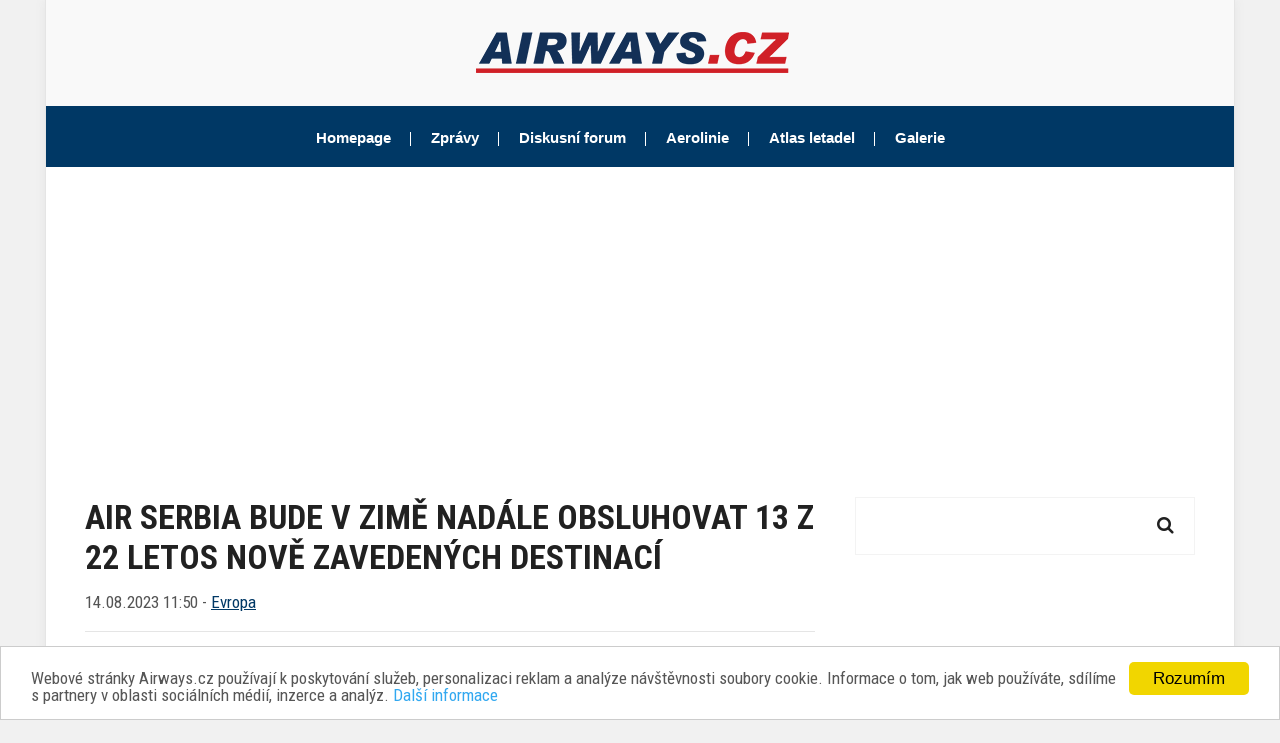

--- FILE ---
content_type: text/html; charset=utf-8
request_url: https://www.airways.cz/zprava/air-serbia-bude-v-zime-nadale-obsluhovat-13-z-letos-zavedenych-destinaci/
body_size: 12612
content:
<!DOCTYPE html>
<html lang="cs" class="no-js">
  <head>

          <title>Air Serbia bude v zimě nadále obsluhovat 13 z 22 letos nově zavedených destinací | Airways.cz</title>
    
            
    <meta charset="utf-8">
<meta http-equiv="X-UA-Compatible" content="IE=edge">
<meta name="viewport" content="width=device-width, initial-scale=1, maximum-scale=1">
<meta name="copyright" content="&copy; 2000-2026 Tomáš Hampl a uvedení autoři" />
<meta name="google-site-verification" content="_HAgmlJ6Fcw2Fy0xHinw2lgZVOXZ2ny412Hh5_6unac" />
<link rel="alternate" type="application/rss+xml" title="RSS 2.0 zprávy" href="/rss" />    <link rel="apple-touch-icon-precomposed" sizes="57x57" href="/site/templates/icons/apple-touch-icon-57x57.png" />
<link rel="apple-touch-icon-precomposed" sizes="114x114" href="/site/templates/icons/apple-touch-icon-114x114.png" />
<link rel="apple-touch-icon-precomposed" sizes="72x72" href="/site/templates/icons/apple-touch-icon-72x72.png" />
<link rel="apple-touch-icon-precomposed" sizes="144x144" href="/site/templates/icons/apple-touch-icon-144x144.png" />
<link rel="apple-touch-icon-precomposed" sizes="60x60" href="/site/templates/icons/apple-touch-icon-60x60.png" />
<link rel="apple-touch-icon-precomposed" sizes="120x120" href="/site/templates/icons/apple-touch-icon-120x120.png" />
<link rel="apple-touch-icon-precomposed" sizes="76x76" href="/site/templates/icons/apple-touch-icon-76x76.png" />
<link rel="apple-touch-icon-precomposed" sizes="152x152" href="/site/templates/icons/apple-touch-icon-152x152.png" />
<link rel="icon" type="image/png" href="/site/templates/icons/favicon-196x196.png" sizes="196x196" />
<link rel="icon" type="image/png" href="/site/templates/icons/favicon-96x96.png" sizes="96x96" />
<link rel="icon" type="image/png" href="/site/templates/icons/favicon-32x32.png" sizes="32x32" />
<link rel="icon" type="image/png" href="/site/templates/icons/favicon-16x16.png" sizes="16x16" />
<link rel="icon" type="image/png" href="/site/templates/icons/favicon-128.png" sizes="128x128" />
<meta name="application-name" content="Airways.cz"/>
<meta name="msapplication-TileColor" content="#FFFFFF" />
<meta name="msapplication-TileImage" content="/site/templates/icons/mstile-144x144.png" />
<meta name="msapplication-square70x70logo" content="/site/templates/icons/mstile-70x70.png" />
<meta name="msapplication-square150x150logo" content="/site/templates/icons/mstile-150x150.png" />
<meta name="msapplication-wide310x150logo" content="/site/templates/icons/mstile-310x150.png" />
<meta name="msapplication-square310x310logo" content="/site/templates/icons/mstile-310x310.png" />
<meta name="theme-color" content="#1C2F53" />    <meta name="twitter:card" content="summary">
<meta name="twitter:site" content="@Airways_cz">
<meta property="og:type" content="article" />
<meta property="og:title" content="Air Serbia bude v zimě nadále obsluhovat 13 z 22 letos nově zavedených destinací" />
<meta property="og:description" content="Nejnovější informace ze světa letecké dopravy najdete na Airways.cz" />
<meta property="og:url" content="https://www.airways.cz/zprava/air-serbia-bude-v-zime-nadale-obsluhovat-13-z-letos-zavedenych-destinaci/" />
<meta property="og:image" content="https://www.airways.cz/site/assets/files/30574/air_serbia_airbus_a320-232_yu-aph_vlade_divac_26124046184.jpg" />
<meta name="twitter:image" content="https://www.airways.cz/site/assets/files/30574/air_serbia_airbus_a320-232_yu-aph_vlade_divac_26124046184.jpg" />    
    <link rel="manifest" href="/manifest.json">
    
    <link rel="stylesheet" href="/site/templates/css/modernmag-assets.min.css">
<link rel="stylesheet" href="/site/templates/css/style.css">
    <script>
  window.cookieconsent_options = {
    message: 'Webové stránky Airways.cz používají k poskytování služeb, personalizaci reklam a analýze návštěvnosti soubory cookie. Informace o tom, jak web používáte, sdílíme s partnery v oblasti sociálních médií, inzerce a analýz.',
    dismiss: 'Rozumím',
    learnMore: 'Další informace',
    link: 'https://www.google.com/intl/cs/policies/privacy/partners/',
    theme: 'light-bottom'
  };
</script>

<!-- Minified Cookie Consent served from our CDN -->
<script async src="//cdnjs.cloudflare.com/ajax/libs/cookieconsent2/1.0.9/cookieconsent.min.js"></script>
    <script async src="//platform.twitter.com/widgets.js" charset="utf-8"></script>    <script async src="//pagead2.googlesyndication.com/pagead/js/adsbygoogle.js"></script>
<script>
 (adsbygoogle = window.adsbygoogle || []).push({
  google_ad_client: "ca-pub-3370300957664059",
  enable_page_level_ads: true
});
</script>

<script async src="https://fundingchoicesmessages.google.com/i/pub-3370300957664059?ers=1" nonce="75QyGZ-E-ZEfUcDeYtONpQ"></script><script nonce="75QyGZ-E-ZEfUcDeYtONpQ">(function() {function signalGooglefcPresent() {if (!window.frames['googlefcPresent']) {if (document.body) {const iframe = document.createElement('iframe'); iframe.style = 'width: 0; height: 0; border: none; z-index: -1000; left: -1000px; top: -1000px;'; iframe.style.display = 'none'; iframe.name = 'googlefcPresent'; document.body.appendChild(iframe);} else {setTimeout(signalGooglefcPresent, 0);}}}signalGooglefcPresent();})();</script>

<script>(function(){/*

 Copyright The Closure Library Authors.
 SPDX-License-Identifier: Apache-2.0
*/
'use strict';var aa=function(a){var b=0;return function(){return b<a.length?{done:!1,value:a[b++]}:{done:!0}}},ba="function"==typeof Object.create?Object.create:function(a){var b=function(){};b.prototype=a;return new b},k;if("function"==typeof Object.setPrototypeOf)k=Object.setPrototypeOf;else{var m;a:{var ca={a:!0},n={};try{n.__proto__=ca;m=n.a;break a}catch(a){}m=!1}k=m?function(a,b){a.__proto__=b;if(a.__proto__!==b)throw new TypeError(a+" is not extensible");return a}:null}
var p=k,q=function(a,b){a.prototype=ba(b.prototype);a.prototype.constructor=a;if(p)p(a,b);else for(var c in b)if("prototype"!=c)if(Object.defineProperties){var d=Object.getOwnPropertyDescriptor(b,c);d&&Object.defineProperty(a,c,d)}else a[c]=b[c];a.v=b.prototype},r=this||self,da=function(){},t=function(a){return a};var u;var w=function(a,b){this.g=b===v?a:""};w.prototype.toString=function(){return this.g+""};var v={},x=function(a){if(void 0===u){var b=null;var c=r.trustedTypes;if(c&&c.createPolicy){try{b=c.createPolicy("goog#html",{createHTML:t,createScript:t,createScriptURL:t})}catch(d){r.console&&r.console.error(d.message)}u=b}else u=b}a=(b=u)?b.createScriptURL(a):a;return new w(a,v)};var A=function(){return Math.floor(2147483648*Math.random()).toString(36)+Math.abs(Math.floor(2147483648*Math.random())^Date.now()).toString(36)};var B={},C=null;var D="function"===typeof Uint8Array;function E(a,b,c){return"object"===typeof a?D&&!Array.isArray(a)&&a instanceof Uint8Array?c(a):F(a,b,c):b(a)}function F(a,b,c){if(Array.isArray(a)){for(var d=Array(a.length),e=0;e<a.length;e++){var f=a[e];null!=f&&(d[e]=E(f,b,c))}Array.isArray(a)&&a.s&&G(d);return d}d={};for(e in a)Object.prototype.hasOwnProperty.call(a,e)&&(f=a[e],null!=f&&(d[e]=E(f,b,c)));return d}
function ea(a){return F(a,function(b){return"number"===typeof b?isFinite(b)?b:String(b):b},function(b){var c;void 0===c&&(c=0);if(!C){C={};for(var d="ABCDEFGHIJKLMNOPQRSTUVWXYZabcdefghijklmnopqrstuvwxyz0123456789".split(""),e=["+/=","+/","-_=","-_.","-_"],f=0;5>f;f++){var h=d.concat(e[f].split(""));B[f]=h;for(var g=0;g<h.length;g++){var l=h[g];void 0===C[l]&&(C[l]=g)}}}c=B[c];d=Array(Math.floor(b.length/3));e=c[64]||"";for(f=h=0;h<b.length-2;h+=3){var y=b[h],z=b[h+1];l=b[h+2];g=c[y>>2];y=c[(y&3)<<
4|z>>4];z=c[(z&15)<<2|l>>6];l=c[l&63];d[f++]=""+g+y+z+l}g=0;l=e;switch(b.length-h){case 2:g=b[h+1],l=c[(g&15)<<2]||e;case 1:b=b[h],d[f]=""+c[b>>2]+c[(b&3)<<4|g>>4]+l+e}return d.join("")})}var fa={s:{value:!0,configurable:!0}},G=function(a){Array.isArray(a)&&!Object.isFrozen(a)&&Object.defineProperties(a,fa);return a};var H;var J=function(a,b,c){var d=H;H=null;a||(a=d);d=this.constructor.u;a||(a=d?[d]:[]);this.j=d?0:-1;this.h=null;this.g=a;a:{d=this.g.length;a=d-1;if(d&&(d=this.g[a],!(null===d||"object"!=typeof d||Array.isArray(d)||D&&d instanceof Uint8Array))){this.l=a-this.j;this.i=d;break a}void 0!==b&&-1<b?(this.l=Math.max(b,a+1-this.j),this.i=null):this.l=Number.MAX_VALUE}if(c)for(b=0;b<c.length;b++)a=c[b],a<this.l?(a+=this.j,(d=this.g[a])?G(d):this.g[a]=I):(d=this.l+this.j,this.g[d]||(this.i=this.g[d]={}),(d=this.i[a])?
G(d):this.i[a]=I)},I=Object.freeze(G([])),K=function(a,b){if(-1===b)return null;if(b<a.l){b+=a.j;var c=a.g[b];return c!==I?c:a.g[b]=G([])}if(a.i)return c=a.i[b],c!==I?c:a.i[b]=G([])},M=function(a,b){var c=L;if(-1===b)return null;a.h||(a.h={});if(!a.h[b]){var d=K(a,b);d&&(a.h[b]=new c(d))}return a.h[b]};J.prototype.toJSON=function(){var a=N(this,!1);return ea(a)};
var N=function(a,b){if(a.h)for(var c in a.h)if(Object.prototype.hasOwnProperty.call(a.h,c)){var d=a.h[c];if(Array.isArray(d))for(var e=0;e<d.length;e++)d[e]&&N(d[e],b);else d&&N(d,b)}return a.g},O=function(a,b){H=b=b?JSON.parse(b):null;a=new a(b);H=null;return a};J.prototype.toString=function(){return N(this,!1).toString()};var P=function(a){J.call(this,a)};q(P,J);function ha(a){var b,c=(a.ownerDocument&&a.ownerDocument.defaultView||window).document,d=null===(b=c.querySelector)||void 0===b?void 0:b.call(c,"script[nonce]");(b=d?d.nonce||d.getAttribute("nonce")||"":"")&&a.setAttribute("nonce",b)};var Q=function(a,b){b=String(b);"application/xhtml+xml"===a.contentType&&(b=b.toLowerCase());return a.createElement(b)},R=function(a){this.g=a||r.document||document};R.prototype.appendChild=function(a,b){a.appendChild(b)};var S=function(a,b,c,d,e,f){try{var h=a.g,g=Q(a.g,"SCRIPT");g.async=!0;g.src=b instanceof w&&b.constructor===w?b.g:"type_error:TrustedResourceUrl";ha(g);h.head.appendChild(g);g.addEventListener("load",function(){e();d&&h.head.removeChild(g)});g.addEventListener("error",function(){0<c?S(a,b,c-1,d,e,f):(d&&h.head.removeChild(g),f())})}catch(l){f()}};var ia=r.atob("aHR0cHM6Ly93d3cuZ3N0YXRpYy5jb20vaW1hZ2VzL2ljb25zL21hdGVyaWFsL3N5c3RlbS8xeC93YXJuaW5nX2FtYmVyXzI0ZHAucG5n"),ja=r.atob("WW91IGFyZSBzZWVpbmcgdGhpcyBtZXNzYWdlIGJlY2F1c2UgYWQgb3Igc2NyaXB0IGJsb2NraW5nIHNvZnR3YXJlIGlzIGludGVyZmVyaW5nIHdpdGggdGhpcyBwYWdlLg=="),ka=r.atob("RGlzYWJsZSBhbnkgYWQgb3Igc2NyaXB0IGJsb2NraW5nIHNvZnR3YXJlLCB0aGVuIHJlbG9hZCB0aGlzIHBhZ2Uu"),la=function(a,b,c){this.h=a;this.j=new R(this.h);this.g=null;this.i=[];this.l=!1;this.o=b;this.m=c},V=function(a){if(a.h.body&&!a.l){var b=
function(){T(a);r.setTimeout(function(){return U(a,3)},50)};S(a.j,a.o,2,!0,function(){r[a.m]||b()},b);a.l=!0}},T=function(a){for(var b=W(1,5),c=0;c<b;c++){var d=X(a);a.h.body.appendChild(d);a.i.push(d)}b=X(a);b.style.bottom="0";b.style.left="0";b.style.position="fixed";b.style.width=W(100,110).toString()+"%";b.style.zIndex=W(2147483544,2147483644).toString();b.style["background-color"]=ma(249,259,242,252,219,229);b.style["box-shadow"]="0 0 12px #888";b.style.color=ma(0,10,0,10,0,10);b.style.display=
"flex";b.style["justify-content"]="center";b.style["font-family"]="Roboto, Arial";c=X(a);c.style.width=W(80,85).toString()+"%";c.style.maxWidth=W(750,775).toString()+"px";c.style.margin="24px";c.style.display="flex";c.style["align-items"]="flex-start";c.style["justify-content"]="center";d=Q(a.j.g,"IMG");d.className=A();d.src=ia;d.style.height="24px";d.style.width="24px";d.style["padding-right"]="16px";var e=X(a),f=X(a);f.style["font-weight"]="bold";f.textContent=ja;var h=X(a);h.textContent=ka;Y(a,
e,f);Y(a,e,h);Y(a,c,d);Y(a,c,e);Y(a,b,c);a.g=b;a.h.body.appendChild(a.g);b=W(1,5);for(c=0;c<b;c++)d=X(a),a.h.body.appendChild(d),a.i.push(d)},Y=function(a,b,c){for(var d=W(1,5),e=0;e<d;e++){var f=X(a);b.appendChild(f)}b.appendChild(c);c=W(1,5);for(d=0;d<c;d++)e=X(a),b.appendChild(e)},W=function(a,b){return Math.floor(a+Math.random()*(b-a))},ma=function(a,b,c,d,e,f){return"rgb("+W(Math.max(a,0),Math.min(b,255)).toString()+","+W(Math.max(c,0),Math.min(d,255)).toString()+","+W(Math.max(e,0),Math.min(f,
255)).toString()+")"},X=function(a){a=Q(a.j.g,"DIV");a.className=A();return a},U=function(a,b){0>=b||null!=a.g&&0!=a.g.offsetHeight&&0!=a.g.offsetWidth||(na(a),T(a),r.setTimeout(function(){return U(a,b-1)},50))},na=function(a){var b=a.i;var c="undefined"!=typeof Symbol&&Symbol.iterator&&b[Symbol.iterator];b=c?c.call(b):{next:aa(b)};for(c=b.next();!c.done;c=b.next())(c=c.value)&&c.parentNode&&c.parentNode.removeChild(c);a.i=[];(b=a.g)&&b.parentNode&&b.parentNode.removeChild(b);a.g=null};var pa=function(a,b,c,d,e){var f=oa(c),h=function(l){l.appendChild(f);r.setTimeout(function(){f?(0!==f.offsetHeight&&0!==f.offsetWidth?b():a(),f.parentNode&&f.parentNode.removeChild(f)):a()},d)},g=function(l){document.body?h(document.body):0<l?r.setTimeout(function(){g(l-1)},e):b()};g(3)},oa=function(a){var b=document.createElement("div");b.className=a;b.style.width="1px";b.style.height="1px";b.style.position="absolute";b.style.left="-10000px";b.style.top="-10000px";b.style.zIndex="-10000";return b};var L=function(a){J.call(this,a)};q(L,J);var qa=function(a){J.call(this,a)};q(qa,J);var ra=function(a,b){this.l=a;this.m=new R(a.document);this.g=b;this.i=K(this.g,1);b=M(this.g,2);this.o=x(K(b,4)||"");this.h=!1;b=M(this.g,13);b=x(K(b,4)||"");this.j=new la(a.document,b,K(this.g,12))};ra.prototype.start=function(){sa(this)};
var sa=function(a){ta(a);S(a.m,a.o,3,!1,function(){a:{var b=a.i;var c=r.btoa(b);if(c=r[c]){try{var d=O(P,r.atob(c))}catch(e){b=!1;break a}b=b===K(d,1)}else b=!1}b?Z(a,K(a.g,14)):(Z(a,K(a.g,8)),V(a.j))},function(){pa(function(){Z(a,K(a.g,7));V(a.j)},function(){return Z(a,K(a.g,6))},K(a.g,9),K(a.g,10),K(a.g,11))})},Z=function(a,b){a.h||(a.h=!0,a=new a.l.XMLHttpRequest,a.open("GET",b,!0),a.send())},ta=function(a){var b=r.btoa(a.i);a.l[b]&&Z(a,K(a.g,5))};(function(a,b){r[a]=function(c){for(var d=[],e=0;e<arguments.length;++e)d[e-0]=arguments[e];r[a]=da;b.apply(null,d)}})("__h82AlnkH6D91__",function(a){"function"===typeof window.atob&&(new ra(window,O(qa,window.atob(a)))).start()});}).call(this);

window.__h82AlnkH6D91__("[base64]/[base64]/[base64]/[base64]");</script>    <script async src="https://www.googletagmanager.com/gtag/js?id=UA-141184-1"></script>
<script>
  window.dataLayer = window.dataLayer || [];
  function gtag(){dataLayer.push(arguments);}
  gtag('js', new Date());
  gtag('config', 'UA-141184-1');
</script>

<!-- Google tag (gtag.js) -->
<script async src="https://www.googletagmanager.com/gtag/js?id=G-WQB3RV1G68"></script>
<script>
  window.dataLayer = window.dataLayer || [];
  function gtag(){dataLayer.push(arguments);}
  gtag('js', new Date());

  gtag('config', 'G-WQB3RV1G68');
</script>

<script async src="https://securepubads.g.doubleclick.net/tag/js/gpt.js"></script>
<script>
  window.googletag = window.googletag || {cmd: []};
  googletag.cmd.push(function() {
    googletag.defineSlot('/52563557/sidebar-dolni', [336, 280], 'div-gpt-ad-1635197643232-0').addService(googletag.pubads());
    googletag.pubads().enableSingleRequest();
    googletag.enableServices();
  });
</script>

<script async src="https://securepubads.g.doubleclick.net/tag/js/gpt.js"></script>
<script>
var googletag = googletag || {};
googletag.cmd = googletag.cmd || [];
</script>


<script async src="https://securepubads.g.doubleclick.net/tag/js/gpt.js"></script>
<script>
  window.googletag = window.googletag || {cmd: []};
  googletag.cmd.push(function() {
    googletag.defineSlot('/52563557/header', [[300, 250], [745, 100], [300, 300], [728, 90], [728, 233], [480, 153], [970, 310]], 'div-gpt-ad-1701432607674-0').addService(googletag.pubads());
    googletag.pubads().enableSingleRequest();
    googletag.enableServices();
  });
</script>
        <link href="/site/templates/vendor/styles/lightgallery.min.css" rel="stylesheet">

  </head>
  <body class="boxed-style">

    <div id="fb-root"></div>
<script>(function(d, s, id) {
  var js, fjs = d.getElementsByTagName(s)[0];
  if (d.getElementById(id)) return;
  js = d.createElement(s); js.id = id;
  js.src = "//connect.facebook.net/cs_CZ/sdk.js#xfbml=1&version=v2.10";
  fjs.parentNode.insertBefore(js, fjs);
}(document, 'script', 'facebook-jssdk'));</script>
            
      <div id="container">
        
        <header class="clearfix">

  <div class="header-banner-place">
    <div class="container">
      <a class="navbar-brand" href="/">
        <img src="/site/templates/images/logo.png" alt="Airways.cz">
      </a>
    </div>
  </div>

  <nav class="navbar navbar-expand-lg navbar-light bg-light">
    <div class="container">
      <button class="navbar-toggler" type="button" data-toggle="collapse" data-target="#navbarSupportedContent" aria-controls="navbarSupportedContent" aria-expanded="false" aria-label="Toggle navigation">
        <span class="navbar-toggler-icon"></span>
      </button>

      <div class="collapse navbar-collapse" id="navbarSupportedContent">
        <ul class="navbar-nav m-auto">
          <li class="nav-item active">
            <a class="nav-link" href="/">Homepage</a>
          </li>
          <li class="nav-item drop-link">
            <a class="nav-link food" href="/zpravy/">Zprávy</a>
            <ul class="dropdown">
              <li><a href="/zpravy/ceska-republika">Česká republika</a></li>
              <li><a href="/zpravy/slovensko">Slovensko</a></li>
              <li><a href="/zpravy/evropa">Evropa</a></li>
              <li><a href="/zpravy/asie-a-australie">Asie & Austrálie</a></li>
              <li><a href="/zpravy/usa-a-kanada">USA & Kanada</a></li>
              <li><a href="/zpravy/latinska-amerika">Latinská Amerika</a></li>
              <li><a href="/zpravy/afrika">Afrika</a></li>
              <li><a href="/zpravy/nova-letadla">Nová letadla</a></li>
              <li><a href="/zpravy/kratce">Krátce</a></li>
              <li><a href="/aktuality/">Archiv aktualit</a></li>
            </ul>
          </li>
          <li class="nav-item">
            <a class="nav-link" href="https://forum.airways.cz/">Diskusní forum</a>
          </li>
          <li class="nav-item">
            <a class="nav-link" href="/wiki/">Aerolinie</a>
          </li>
          <li class="nav-item">
            <a class="nav-link" href="/atlas-letadel/">Atlas letadel</a>
          </li>
          <li class="nav-item">
            <a href="/galerie/">Galerie</a>
          </li>
        </ul>
      </div>
    </div>
  </nav>

            </header>        <div id="superleaderboard">
<!-- /52563557/header -->
<script async src="https://pagead2.googlesyndication.com/pagead/js/adsbygoogle.js?client=ca-pub-3370300957664059"
     crossorigin="anonymous"></script>
<!-- Header Ad -->
<ins class="adsbygoogle"
     style="display:block"
     data-ad-client="ca-pub-3370300957664059"
     data-ad-slot="5528506364"
     data-ad-format="auto"
     data-full-width-responsive="true"></ins>
<script>
     (adsbygoogle = window.adsbygoogle || []).push({});
</script>
</div>


          <section id="content-section">
    <div class="container">
      <div class="row">
        <div class="col-lg-8">
          <div class="single-post js-article-gallery">
            <h1>Air Serbia bude v zimě nadále obsluhovat 13 z 22 letos nově zavedených destinací</h1>
            <p>
                
              14.08.2023 11:50
                                            - 
                <a href="/zpravy/evropa/">
                  Evropa
                </a>
                          </p>
            <hr>
            <script async src="https://pagead2.googlesyndication.com/pagead/js/adsbygoogle.js?client=ca-pub-3370300957664059"
     crossorigin="anonymous"></script>
<!-- Article Top Ad -->
<ins class="adsbygoogle"
     style="display:block"
     data-ad-client="ca-pub-3370300957664059"
     data-ad-slot="3838593160"
     data-ad-format="auto"
     data-full-width-responsive="true"></ins>
<script>
     (adsbygoogle = window.adsbygoogle || []).push({});
</script>            <hr>
            <p>Letecká společnost Air Serbia na letošní letní sezónu představila celkem 22 nových destinací dostupných ze svého uzlu v Bělehradě. Podle generalního ředitele společnosti, Jiřího Marka, má 13 z nich být i nadále obsluhováno přes nastávající zimní sezónu.</p>

<p>Jedná se o:</p>

<ul><li>Ankaru,</li>
	<li>Budapešť,</li>
	<li>Florencii,</li>
	<li>Gothenburg,</li>
	<li>Izmir,</li>
	<li>Hamburk</li>
	<li>Chicago,</li>
	<li>Káhiru,</li>
	<li>Kolín nad Rýnem,</li>
	<li>Krakov,</li>
	<li>Lisabon,</li>
	<li>Marseille,</li>
	<li>Tel Aviv.</li>
</ul><p><img alt="" src="/site/assets/files/30574/air_serbia_airbus_a320-232_yu-aph_vlade_divac_26124046184.606x0-is.jpg" width="606" /></p>

<p>Airbus A320 společnosti Air Serbia na letišti v Curychu, duben 2016 (autor: Kambui, Wikimedia Commons, CC-BY-2.0)</p>

<p>Naopak přes zimu přestane dopravce obsluhovat následující destinace, u kterých vyhodnotil, že u nich převažuje sezónní poptávka. Jedná se o :</p>

<ul><li>Catánii,</li>
	<li>Heraklion,</li>
	<li>Chanii,</li>
	<li>Korfu,</li>
	<li>Neapol,</li>
	<li>Ohrid,</li>
	<li>Palermo,</li>
	<li>Rhodos,</li>
	<li>Varnu.</li>
</ul><p>Podle Marka ovšem jsou ještě změny zimního řádu i nadále možné, neboť Air Serbia vyhodnocuje vhodnost jednotlivých destinací pro provoz v zimní sezóně 2023-24 prakticky na denní bázi. Podle Marka se také mění chování zákazníků. Dříve nejsilnější páteční a pondělní poptávka po letech se přesouvá na jiné dny. Air Serbia aktuálně registruje jako nejsilnější den čtvrtek. A to zřejmě díky široce rozšířeným možnostem práce na dálku z domova. Současně Air Serbia pozoruje sílící trend cestujících, kteří vyžadují prémiové služby i u cest na dovolené.</p>
                          <ul class="post-tags">
                <li>
                  <i class="lnr lnr-user"></i>
                  Martin Horáček
                </li>
              </ul>
                        <h2>Témata</h2>
                          <ul class="tags-list">
                                  <li><a href="/tagy/air-serbia/">Air Serbia</a></li>
                                  <li><a href="/tagy/letiste-belehrad/">Letiště Bělehrad</a></li>
                                  <li><a href="/tagy/jiri-marek/">Jiří Marek</a></li>
                              </ul>
                      </div>
          <hr>
          <div class="advertisement">
<script async src="https://pagead2.googlesyndication.com/pagead/js/adsbygoogle.js?client=ca-pub-3370300957664059"
     crossorigin="anonymous"></script>
<!-- Article Bottom Ad -->
<ins class="adsbygoogle"
     style="display:block"
     data-ad-client="ca-pub-3370300957664059"
     data-ad-slot="4264172517"
     data-ad-format="auto"
     data-full-width-responsive="true"></ins>
<script>
     (adsbygoogle = window.adsbygoogle || []).push({});
</script>
</div>          <hr>
                      <div class="related">
              <h2>Související články</h2>
              <ul>
                                  <li>
                    <a href="/zprava/air-serbia-predstavila-6-novinek-pristiho-roku/">
                      Air Serbia představila 6 novinek příštího roku
                    </a>
                    (18.12.2025 16:30)
                  </li>
                                  <li>
                    <a href="/zprava/air-serbia-bude-letat-od-kvetna-do-toronta/">
                      Air Serbia bude létat od května do Toronta
                    </a>
                    (07.10.2025 11:15)
                  </li>
                                  <li>
                    <a href="/zprava/air-serbia-zacne-opet-letat-do-zenevy/">
                      Air Serbia bude opět létat do Ženevy
                    </a>
                    (29.04.2025 09:30)
                  </li>
                                  <li>
                    <a href="/zprava/air-serbia-prestala-prodavat-lety-do-cinskeho-tchien-tinu/">
                      Air Serbia přestala prodávat lety do čínského Tchien-ťinu
                    </a>
                    (07.11.2024 15:01)
                  </li>
                                  <li>
                    <a href="/zprava/air-serbia-bude-letat-z-belehradu-do-sanghaje/">
                      Air Serbia bude létat z Bělehradu do Šanghaje
                    </a>
                    (08.10.2024 21:45)
                  </li>
                                  <li>
                    <a href="/zprava/air-serbia-prevzala-treti-airbus-a330-200/">
                      Air Serbia převzala třetí Airbus A330-200
                    </a>
                    (07.10.2024 10:45)
                  </li>
                                  <li>
                    <a href="/zprava/air-serbia-v-zari-obnovi-linku-do-nice/">
                      Air Serbia v září obnoví linku do Nice
                    </a>
                    (19.08.2024 14:00)
                  </li>
                                  <li>
                    <a href="/zprava/air-serbia-zvazuje-jednu-az-dve-dalsi-destinace-v-usa/">
                      Air Serbia zvažuje nově obsluhovat jednu až dvě další destinace v USA
                    </a>
                    (15.06.2024 20:00)
                  </li>
                                  <li>
                    <a href="/zprava/air-serbia-chce-otevrit-dalkovou-linku-do-sanghaje/">
                      Air Serbia chce otevřít dálkovou linku do Šanghaje
                    </a>
                    (20.04.2024 13:15)
                  </li>
                                  <li>
                    <a href="/zprava/flotila-dopravce-air-serbia-se-letos-rozroste-o-10-letadel/">
                      Flotila dopravce Air Serbia se letos rozroste o 10 letadel
                    </a>
                    (18.04.2024 09:55)
                  </li>
                                  <li>
                    <a href="/zprava/air-serbia-poridi-dalsi-airbusy-a330-planuje-rozsireni-dalkovych-letu/">
                      Air Serbia pořídí další Airbusy A330, plánuje rozšíření dálkových letů
                    </a>
                    (26.03.2024 22:44)
                  </li>
                                  <li>
                    <a href="/zprava/air-serbia-po-incidentu-ukoncuje-spolupraci-s-marathon-airlines/">
                      Air Serbia po incidentu ukončuje spolupráci s Marathon Airlines
                    </a>
                    (20.02.2024 15:18)
                  </li>
                              </ul>
            </div>
                  </div>
        <div class="col-lg-4">
          <div class="sidebar">
  <div class="search-widget widget">
  <form action="/vysledky-vyhledavani/">
    <input type="search" name="q" placeholder=""/>
    <button type="submit">
      <i class="fa fa-search"></i>
    </button>
  </form>
</div>
  <div class="advertisement">
<script async src="https://pagead2.googlesyndication.com/pagead/js/adsbygoogle.js?client=ca-pub-3370300957664059"
     crossorigin="anonymous"></script>
<!-- Sidebar Ad Top -->
<ins class="adsbygoogle"
     style="display:block"
     data-ad-client="ca-pub-3370300957664059"
     data-ad-slot="6886590135"
     data-ad-format="auto"
     data-full-width-responsive="true"></ins>
<script>
     (adsbygoogle = window.adsbygoogle || []).push({});
</script>
</div>

<div class="advertisement">
<script async src="https://pagead2.googlesyndication.com/pagead/js/adsbygoogle.js?client=ca-pub-3370300957664059"
     crossorigin="anonymous"></script>
<!-- Sidebar Ad Middle -->
<ins class="adsbygoogle"
     style="display:block"
     data-ad-client="ca-pub-3370300957664059"
     data-ad-slot="6248084355"
     data-ad-format="auto"
     data-full-width-responsive="true"></ins>
<script>
     (adsbygoogle = window.adsbygoogle || []).push({});
</script>
</div>

<div class="advertisement">
<script async src="https://pagead2.googlesyndication.com/pagead/js/adsbygoogle.js?client=ca-pub-3370300957664059"
     crossorigin="anonymous"></script>
<!-- Sidebar Ad Bottom -->
<ins class="adsbygoogle"
     style="display:block"
     data-ad-client="ca-pub-3370300957664059"
     data-ad-slot="3472664085"
     data-ad-format="auto"
     data-full-width-responsive="true"></ins>
<script>
     (adsbygoogle = window.adsbygoogle || []).push({});
</script>
</div>


<div class="advertisement">
<script src="https://ssp.seznam.cz/static/js/ssp.js"></script><!--
následující element nebo elementy reprezentují každý jednu reklamní plochu (zónu);
vložte je prosím jednotlivě na místa ve stránce, kde chcete zobrazit reklamu odpovídajících
rozměrů (parametry width [maximální šířka] a height [maximální výška] jsou uvedeny v definici
reklamních zón níže); element s konkrétním ID smí být na stránce vždy jen jednou
-->
<div id="ssp-zone-62238"></div>
<script>
/* následující blok vložte do stránky kamkoli za připojení výdejového a měřicího */
/* skriptu a definici reklamních zón (elementy pro reklamu musí v okamžiku volání */
/* metody getAds() ve zdrojovém kódu stránky fyzicky existovat) */
/* metoda getAds() zajišťuje získání reklamy z reklamního systému a její vykreslení */
/* do stránky; parametry jednotlivých zón jsou definované v níže uvedeném poli, */
/* které je argumentem této metody */
sssp.getAds([
{
     "zoneId": 62238,              /* unikátní identifikátor reklamní zóny */
     "id": "ssp-zone-62238",  /* ID elementu, do kterého se vypisuje reklama */
     "width": 300,  /* maximální šířka reklamy v zóně */
     "height": 300  /* maximální výška reklamy v zóně */
}
]);
</script>
</div>

<div class="advertisement">
<script async src="https://pagead2.googlesyndication.com/pagead/js/adsbygoogle.js?client=ca-pub-3370300957664059"
     crossorigin="anonymous"></script>
<ins class="adsbygoogle"
     style="display:block"
     data-ad-format="autorelaxed"
     data-ad-client="ca-pub-3370300957664059"
     data-ad-slot="3082471969"></ins>
<script>
     (adsbygoogle = window.adsbygoogle || []).push({});
</script>
</div>
</div>        </div>
      </div>
    </div>
  </section>

        <div id="superleaderboard">
<script async src="https://pagead2.googlesyndication.com/pagead/js/adsbygoogle.js?client=ca-pub-3370300957664059"
     crossorigin="anonymous"></script>
<!-- Footer Ad -->
<ins class="adsbygoogle"
     style="display:block"
     data-ad-client="ca-pub-3370300957664059"
     data-ad-slot="3117510671"
     data-ad-format="auto"
     data-full-width-responsive="true"></ins>
<script>
     (adsbygoogle = window.adsbygoogle || []).push({});
</script>
</div>
<br>        <footer>
  <div class="container">
    <div class="up-footer">
      <div class="footer-widget text-widget">
        <h1><a href="/"><img src="/site/templates/images/logo-black.png" alt=""></a></h1>
        <p style="letter-spacing:0.1em;"><strong>Vydává: Tomáš Hampl</strong></p>
        <p>Webové stránky byly založeny v roce 1997 pod názvem Letecká doprava. Od roku 2000 jsou dostupné jako Airways.cz.</p>
        <p><a href="https://www.airways.cz/prohlaseni-o-ochrane-osobnich-udaju/">Ochrana osobních údajů</a></p>
        <ul class="social-icons">
          <li><a class="facebook" href="#"><i class="fa fa-facebook"></i></a></li>
          <li><a class="twitter" href="#"><i class="fa fa-twitter"></i></a></li>
        </ul>
      </div>
    </div>
  </div>
  <div class="down-footer">
    <div class="container">
      <ul class="list-footer">
        <li><a href="/">Homepage</a></li>
        <li><a href="/zpravy/">Zprávy</a></li>
        <li><a href="https://forum.airways.cz/">Diskusní forum</a></li>
        <li><a href="/wiki/">Aerolinie</a></li>
        <li><a href="/atlas-letadel/">Atlas letadel</a></li>
        
      </ul>
      <p>ISSN 1213-3329 - © Copyright 1997-2019 Tomáš Hampl a uvedení autoři - Všechna práva vyhrazena</p>
      <p>Doslovné ani částečné přebírání materiálů není povoleno bez uvedení zdroje a předchozího písemného souhlasu.</p>
      <br />
      <p><a href="https://africa.einart.eu/" class="text-white">E. in ART for african IVF clinics</a></p>
      <p><a href="https://www.datacho.cz/ctecka-tachografu" class="text-white">Zařízení na stahování dat z tachografu</a></p>
    </div>
  </div>
</footer>
      </div>
    
    <script src="/site/templates/js/modernmag-plugins.min.js"></script>
<script src="/site/templates/js/popper.js"></script>
<script src="/site/templates/js/bootstrap.min.js"></script>
<!--<script src="http://maps.google.com/maps/api/js?key=AIzaSyCiqrIen8rWQrvJsu-7f4rOta0fmI5r2SI&amp;sensor=false&amp;language=en"></script>-->
<script src="/site/templates/js/gmap3.min.js"></script>
<script src="/site/templates/js/script.js"></script>    <div class="c-popup-wrapper is-hidden">
  <div class="c-popup">
    <div class="c-popup-inner">
      <img class="c-popup__brand" src="/site/templates/images/logo-airways-sipky.jpg" alt="Airways.cz">
      <div class="c-popup__title">Vydali jsme nový článek</div>
      <a class="c-popup__description c-popup__btn" href="/">Jít na homepage</a>
      <button class="c-popup__closebtn">Zavřít</button>
      <div class="c-popup__dontshownexttime">
        <input type="checkbox" class="c-popup__dontshownexttime__input c-popup__dontshownexttime-js" id="c-popup__dontshownexttime">
        <label for="c-popup__dontshownexttime" class="c-popup__dontshownexttime__label">Příště již nezobrazovat</label>
      </div>
    </div>
  </div>
</div>
    <script src="/site/templates/vendor/scripts/lightgallery.min.js"></script>
<script src="/site/templates/vendor/scripts/lg-thumbnail.min.js"></script>
<script src="/site/templates/vendor/scripts/js.cookie.js"></script>
<script>
  lightGallery(document.querySelector('.js-article-gallery'), {
    selector: '.js-gallery-item',
    getCaptionFromTitleOrAlt: true,
    currentPagerPosition: 'middle',
  }); 
</script>
  <script>
    (function () {
      var allowNotifying = document.querySelector('.c-popup__dontshownexttime-js');
      var showPopup = Cookies.get('hide-article-available-popup') === 'true' ? false : true;
      var setNextTimeCookie = function(show) {
        if (!show) {
          Cookies.set('hide-article-available-popup', !show);
        }
      }
      allowNotifying.addEventListener('change', function(e) {
        var checked = e.target.value;
        showPopup = !checked;
      })
      var popup = document.querySelector('.c-popup-wrapper');
      popup.addEventListener('click', function(e) {
        if (e.target.classList.contains('c-popup__closebtn')) {
          this.classList.add('is-hidden');
          setNextTimeCookie(showPopup);
        } else if (e.target.classList.contains('c-popup__description')) {
          setNextTimeCookie(showPopup);
        }
      });
      var currentTimestamp = Math.round((new Date()).getTime() / 1000);
      var timeout = setInterval(function() {
        var req = new XMLHttpRequest();
        req.onreadystatechange = function() {
          if (this.readyState == 4 && this.status == 200) {
            var response = JSON.parse(this.responseText);
            if (response.newerArticleExists && showPopup) {
              clearInterval(timeout);
              popup.classList.remove('is-hidden');
              popup.classList.add('is-fade-in');
            }
          }
        };
        req.open("POST", '/article-available.php');
        req.setRequestHeader('Content-type', 'application/x-www-form-urlencoded');
        req.send('time='+currentTimestamp);
      }, 300000);
    })();
  </script>
    
  </body>
</html>

--- FILE ---
content_type: text/html; charset=utf-8
request_url: https://www.google.com/recaptcha/api2/aframe
body_size: 267
content:
<!DOCTYPE HTML><html><head><meta http-equiv="content-type" content="text/html; charset=UTF-8"></head><body><script nonce="znV-zy8pFBU_oFL_Pcjluw">/** Anti-fraud and anti-abuse applications only. See google.com/recaptcha */ try{var clients={'sodar':'https://pagead2.googlesyndication.com/pagead/sodar?'};window.addEventListener("message",function(a){try{if(a.source===window.parent){var b=JSON.parse(a.data);var c=clients[b['id']];if(c){var d=document.createElement('img');d.src=c+b['params']+'&rc='+(localStorage.getItem("rc::a")?sessionStorage.getItem("rc::b"):"");window.document.body.appendChild(d);sessionStorage.setItem("rc::e",parseInt(sessionStorage.getItem("rc::e")||0)+1);localStorage.setItem("rc::h",'1769055038263');}}}catch(b){}});window.parent.postMessage("_grecaptcha_ready", "*");}catch(b){}</script></body></html>

--- FILE ---
content_type: text/css
request_url: https://www.airways.cz/site/templates/css/style.css
body_size: 13278
content:
@charset "UTF-8";
/* import google fonts */
@import url("https://fonts.googleapis.com/css?family=Roboto+Condensed:300,400,400i,700");
.reset-elem, .top-line ul.info-list, .top-line ul.social-icons, .dropdown, div.vertical-box ul.vertical-menu, div.vertical-box ul.vertical-menu li ul.level2, div.vertical-box ul.social-icons, #content-section ul.pagination-list, ul.post-tags, ul.list-news, ul.small-posts, .sidebar .social-widget ul.social-share, .sidebar .tags-widget ul.tags-list, .sidebar .archive-widget ul.archive-list, .single-post ul.tags-list, .share-post-box ul.share-box, .author-profile .author-box .author-content ul.author-social, .comment-area-box > ul, ul.author-list, ul.author-list > li .autor-box .autor-content .autor-title ul.autor-social, ul.author-list > li .autor-last-line ul.autor-tags, body.underconstruction div.social-box ul.social-icons, footer .up-footer .footer-widget ul.social-icons, footer .down-footer ul.list-footer {
  margin: 0;
  padding: 0; }

.paragraph, p {
  font-size: 16px;
  color: #565656;
  font-family: "Roboto Condensed", sans-serif;
  font-weight: 400;
  line-height: 24px;
  margin: 0 0 10px; }

.heading1, h1 {
  color: #212121;
  font-size: 24px;
  font-family: "Roboto Condensed", sans-serif;
  text-transform: uppercase;
  font-weight: 700;
  margin: 0 0 20px; }

.heading2, ul.author-list > li .autor-box .autor-content .autor-title h1 span:after, h2 {
  color: #212121;
  font-size: 26px;
  font-family: "Roboto Condensed", sans-serif;
  font-weight: 700;
  text-transform: uppercase;
  margin: 0 0 10px;
  line-height: 28px; }

.heading3, h3 {
  color: #333333;
  font-size: 14px;
  font-family: "Roboto Condensed", sans-serif;
  font-weight: 400;
  margin: 0;
  line-height: 28px; }

.back-cover {
  background-size: cover !important;
  -webkit-background-size: cover !important;
  -moz-background-size: cover !important;
  -o-background-size: cover !important; }

.anchor, a {
  display: inline-block;
  text-decoration: none !important;
  transition: all 0.2s ease-in-out;
  -moz-transition: all 0.2s ease-in-out;
  -webkit-transition: all 0.2s ease-in-out;
  -o-transition: all 0.2s ease-in-out; }

/**
 * Allows you to use retina images at various pixel densities.
 * Examples:
 *
 *   @include retina(/images/mypic.jpg, 2);
 *   @include retina(/images/mypic.jpg, 3, 100px 100px, left top no-repeat transparent);
 *
 * @param  {Value}  $path               The path to the file name minus extension.
 * @param  {Number} $cap:    2          The highest pixel density level images exist for.
 * @param  {Value}  $size:   auto auto  The intended width of the rendered image.
 * @param  {Value}  $extras: null       Any other `background` values to be added.
 */
/*------------------------------------------------- */
/* =  Header
 *------------------------------------------------- */
.header-banner-place {
  width: 100%;
  padding: 14px 0 20px 0;
  background: #F9F9F9;
  overflow: hidden;
  text-align: center; }
  .header-banner-place a.navbar-brand {
    padding-top: 15px;
    float: none; }
    .header-banner-place a.navbar-brand img {
      margin-bottom: 5px; }

.navbar {
  padding: 0;
  background: #003865 !important;
  /*background: #303030 !important;*/
  transition: all 0.2s ease-in-out;
  -moz-transition: all 0.2s ease-in-out;
  -webkit-transition: all 0.2s ease-in-out;
  -o-transition: all 0.2s ease-in-out;
  width: 100%;
  z-index: 999999; }

header {
  padding: 0; }

header.active {
  padding-bottom: 57px; }
  header.active .navbar {
    position: fixed;
    top: 0;
    left: 0; }

.navbar-nav {
  transition: all 0.2s ease-in-out;
  -moz-transition: all 0.2s ease-in-out;
  -webkit-transition: all 0.2s ease-in-out;
  -o-transition: all 0.2s ease-in-out; }
  .navbar-nav > li > a {
    color: #ffffff !important;
    font-size: 15px;
    font-weight: 600;
    transition: all 0.2s ease-in-out;
    -moz-transition: all 0.2s ease-in-out;
    -webkit-transition: all 0.2s ease-in-out;
    -o-transition: all 0.2s ease-in-out;
    padding: 21px 20px 18px !important;
    position: relative; }
    .navbar-nav > li > a i {
      font-size: 13px;
      margin-left: 10px; }
  .navbar-nav > li:hover > a,
  .navbar-nav > li.active > a {
    color: #ffffff !important; }
  .navbar-nav > li:first-child > a {
    padding-left: 0 !important; }
  .navbar-nav > li > a:after {
    content: '';
    position: absolute;
    top: 26px;
    right: 0px;
    width: 1px;
    height: 14px;
    background: #ffffff; }
  .navbar-nav > li:last-child > a:after {
    display: none; }
  .navbar-nav > li > a.open-search {
    border-bottom: 1px solid transparent; }
  .navbar-nav li.drop-link {
    position: relative; }
  .navbar-nav li.search {
    position: inherit; }

.top-line {
  padding: 8px 0 7px;
  transition: all 0.2s ease-in-out;
  -moz-transition: all 0.2s ease-in-out;
  -webkit-transition: all 0.2s ease-in-out;
  -o-transition: all 0.2s ease-in-out;
  overflow: hidden;
  background: #e43f32;
  border-bottom: 1px solid rgba(0, 0, 0, 0.03); }
  .top-line ul.info-list li {
    display: inline-block;
    margin-right: 10px;
    color: #fff;
    font-size: 13px;
    font-family: "Roboto Condensed", sans-serif;
    font-weight: 400;
    position: relative; }
    .top-line ul.info-list li i {
      font-size: 12px;
      margin-right: 10px; }
    .top-line ul.info-list li a {
      color: #f9f9f9;
      outline: none; }
  .top-line ul.info-list li:before {
    content: '|';
    color: #fff;
    font-size: 10px;
    font-family: "Roboto Condensed", sans-serif;
    font-weight: 400;
    margin-right: 12px;
    opacity: 0.3; }
  .top-line ul.info-list li:first-child:before {
    display: none;
    margin-right: 0; }
  .top-line ul.info-list.right-align {
    text-align: right; }
    .top-line ul.info-list.right-align li {
      margin-right: 0;
      margin-left: 10px; }
  .top-line ul.social-icons {
    text-align: right; }
    .top-line ul.social-icons li {
      display: inline-block;
      margin-left: 9px; }
      .top-line ul.social-icons li a {
        font-size: 14px;
        color: #f3f3f3; }
      .top-line ul.social-icons li a:hover {
        transform: scale(1.2);
        -webkit-transform: scale(1.2);
        -moz-transform: scale(1.2);
        -o-transform: scale(1.2); }

header.active .top-line {
  height: 0;
  padding: 0; }

.navbar-collapse {
  position: relative; }

.form-inline {
  position: relative; }
  .form-inline input.form-control {
    border: 1px solid transparent;
    padding: 8px 20px;
    color: #212121;
    font-size: 16px;
    font-family: "Roboto Condensed", sans-serif;
    border-radius: 0px;
    outline: none !important;
    box-shadow: 0 0 0 transparent;
    -webkit-box-shadow: 0 0 0 transparent;
    -moz-box-shadow: 0 0 0 transparent;
    -o-box-shadow: 0 0 0 transparent;
    width: 200px;
    background: transparent;
    margin: 0 !important; }
  .form-inline button.btn-primary {
    position: absolute;
    right: 0;
    top: 0 px;
    padding: 8px 0px 8px 20px;
    font-size: 16px;
    margin-left: 2px;
    border-radius: 2px;
    background: transparent;
    color: #212121;
    border: none;
    cursor: pointer;
    transition: all 0.2s ease-in-out;
    -moz-transition: all 0.2s ease-in-out;
    -webkit-transition: all 0.2s ease-in-out;
    -o-transition: all 0.2s ease-in-out;
    outline: none; }
  .form-inline button.btn-primary:hover {
    opacity: 0.7; }

.dropdown {
  position: absolute;
  border: 1px solid #f1f1f1;
  border-top: 2px solid #f44336;
  top: 100%;
  left: 0;
  background: #fff;
  width: 200px;
  visibility: hidden;
  opacity: 0;
  margin-top: 10px;
  transition: all 0.15s ease-in-out;
  -moz-transition: all 0.15s ease-in-out;
  -webkit-transition: all 0.15s ease-in-out;
  -o-transition: all 0.15s ease-in-out; }
  .dropdown > li {
    position: relative;
    display: block;
    border-bottom: 1px solid #f1f1f1; }
    .dropdown > li a {
      padding: 14px 20px;
      font-size: 15px;
      font-family: "Roboto Condensed", sans-serif;
      color: #212121; }
      .dropdown > li a i {
        font-size: 16px;
        margin-left: 10px; }
    .dropdown > li > a:hover {
      color: #003865; }
    .dropdown > li .dropdown.level2 {
      top: -2px;
      left: 100%;
      border-left: 1px solid #292929; }

li:hover > .dropdown {
  visibility: visible;
  opacity: 1;
  margin-top: 0; }

a.open-menu {
  color: #fff;
  font-size: 15px;
  padding: 20px 0; }

div.vertical-box {
  position: fixed;
  top: 0;
  left: -260px;
  width: 260px;
  height: 100%;
  background: #282828;
  overflow-y: scroll;
  transition: all 0.2s ease-in-out;
  -moz-transition: all 0.2s ease-in-out;
  -webkit-transition: all 0.2s ease-in-out;
  -o-transition: all 0.2s ease-in-out; }
  div.vertical-box a.close-menu {
    position: absolute;
    top: 23px;
    right: 25px;
    font-size: 17px;
    color: #f44336; }
  div.vertical-box h2 {
    color: #fff;
    padding-bottom: 10px;
    border-bottom: 1px solid #333333;
    padding: 20px 30px; }
  div.vertical-box ul.vertical-menu {
    padding: 20px 30px;
    border-bottom: 1px solid #333333; }
    div.vertical-box ul.vertical-menu li {
      display: block;
      margin-bottom: 5px; }
      div.vertical-box ul.vertical-menu li a {
        font-size: 13px;
        font-family: "Roboto Condensed", sans-serif;
        color: #fff;
        text-transform: uppercase; }
        div.vertical-box ul.vertical-menu li a i {
          margin-left: 10px;
          font-size: 16px;
          color: #f44336; }
      div.vertical-box ul.vertical-menu li ul.level2 {
        padding: 6px 0;
        padding-left: 30px;
        display: none; }
        div.vertical-box ul.vertical-menu li ul.level2 li a {
          text-transform: capitalize;
          color: #aaa; }
  div.vertical-box ul.social-icons {
    padding: 10px 30px; }
    div.vertical-box ul.social-icons li {
      display: inline-block;
      margin-right: 9px; }
      div.vertical-box ul.social-icons li a {
        font-size: 14px;
        color: #f3f3f3; }
      div.vertical-box ul.social-icons li a:hover {
        transform: scale(1.2);
        -webkit-transform: scale(1.2);
        -moz-transform: scale(1.2);
        -o-transform: scale(1.2); }

div.vertical-box.active {
  left: 0; }

/*-------------------------------------------------- */
/* 1. Isotope filtering */
/*------------------------------------------------- */
.isotope-item {
  z-index: 2; }

.isotope-hidden.isotope-item {
  pointer-events: none;
  z-index: 1; }

.isotope, .isotope .isotope-item {
  -webkit-transition-duration: 0.8s;
  transition-duration: 0.8s; }

.isotope {
  -webkit-transition-property: height, width;
  transition-property: height, width; }

.isotope .isotope-item {
  -webkit-transition-property: -webkit-transform, opacity;
  -webkit-transition-property: opacity, -webkit-transform;
  transition-property: opacity, -webkit-transform;
  transition-property: transform, opacity;
  transition-property: transform, opacity, -webkit-transform; }

/*------------------------------------------------- */
/* =  General */
/*------------------------------------------------- */
body {
  background: #fff; }

body.boxed-style {
  background: #f1f1f1; }
  body.boxed-style #container {
    max-width: 1190px;
    margin: 0 auto;
    background: #fff;
    border-left: 1px solid #e5e5e5;
    border-right: 1px solid #e5e5e5;
    box-shadow: 0 0 10px #e5e5e5;
    -webkit-box-shadow: 0 0 10px #e5e5e5;
    -moz-box-shadow: 0 0 10px #e5e5e5;
    -o-box-shadow: 0 0 10px #e5e5e5;
    overflow: hidden;
    position: relative;
    z-index: 2; }

#content-section {
  padding: 40px 0; }
  #content-section .posts-block {
    margin-bottom: 20px; }
    #content-section .posts-block ul.list-news {
      margin-top: -10px; }
  #content-section .advertisement {
    text-align: center;
    margin-bottom: 30px; }
  #content-section .more-from-news {
    padding: 30px 30px 0;
    margin-top: 40px;
    margin-bottom: 0px;
    border: 1px solid #f1f1f1;
    background: #f7f7f7; }
    #content-section .more-from-news .small-posts {
      margin: 0 0 30px; }
    #content-section .more-from-news h1 {
      padding-bottom: 13px;
      border-bottom: 1px solid #e1e1e1; }
  #content-section ul.pagination-list {
    margin-bottom: 50px; }
    #content-section ul.pagination-list li {
      display: inline-block; }
      #content-section ul.pagination-list li a {
        padding: 10px 20px;
        color: #212121;
        font-size: 14px;
        font-family: "Roboto Condensed", sans-serif;
        border: 1px solid #f1f1f1; }
      #content-section ul.pagination-list li a.active {
        border: 1px solid #a1a1a1; }
      #content-section ul.pagination-list li a:hover {
        background: #f44336;
        border: 1px solid transparent;
        color: #fff; }

.news-headline {
  overflow: hidden;
  margin-bottom: 40px;
  position: relative; }
  .news-headline .news-post {
    float: left;
    width: 25%;
    margin-bottom: 0; }
  .news-headline span.title-notifier {
    background: #f44336;
    display: inline-block;
    color: #fff !important;
    z-index: 2;
    font-size: 12px;
    padding: 3px 10px;
    font-family: "Roboto Condensed", sans-serif;
    font-weight: 700;
    line-height: 20px;
    text-transform: uppercase;
    text-align: center;
    position: absolute;
    top: 0px;
    left: 0px; }

.wide-news-heading {
  overflow: hidden;
  margin-bottom: 0px;
  padding-top: 1px;
  padding-right: 1px; }
  .wide-news-heading .item {
    float: left;
    width: 20%;
    padding-left: 1px;
    padding-bottom: 1px; }
    .wide-news-heading .item .news-post {
      margin-bottom: 0; }
  .wide-news-heading .item.main-news {
    width: 40%; }
  .wide-news-heading .flex-control-nav {
    display: none; }
  .wide-news-heading .flex-direction-nav {
    padding: 0 10px;
    width: 100%;
    top: 50%;
    bottom: initial;
    right: 0;
    margin-top: -20px;
    opacity: 0; }
  .wide-news-heading .flex-direction-nav .flex-prev,
  .wide-news-heading .flex-direction-nav .flex-next {
    width: 40px;
    height: 40px;
    border-radius: 50%;
    line-height: 40px; }
  .wide-news-heading .flexslider:hover .flex-direction-nav {
    opacity: 1; }

.slider-news-fullwidth {
  margin-bottom: 30px; }
  .slider-news-fullwidth .flexslider .slider-caption {
    width: 50%;
    float: left;
    padding: 20px 0;
    padding-right: 15px; }
    .slider-news-fullwidth .flexslider .slider-caption h2 {
      font-size: 36px;
      font-weight: 600;
      line-height: 42px;
      margin: 12px 0; }
      .slider-news-fullwidth .flexslider .slider-caption h2 a {
        color: #212121; }
      .slider-news-fullwidth .flexslider .slider-caption h2 a:hover {
        color: #f44336; }
    .slider-news-fullwidth .flexslider .slider-caption ul.post-tags {
      margin-bottom: 15px; }
    .slider-news-fullwidth .flexslider .slider-caption p {
      font-size: 15px;
      line-height: 24px;
      max-height: 72px;
      overflow: hidden; }
  .slider-news-fullwidth .flexslider img {
    width: 50%;
    height: auto;
    float: right;
    padding-left: 15px; }
  .slider-news-fullwidth .flex-control-nav {
    display: none; }

.news-headline-box {
  padding: 30px 30px 0;
  margin-bottom: 30px;
  background: #212121;
  border: 2px solid #333333; }
  .news-headline-box > h2 {
    color: #f44336;
    border-bottom: 2px solid #333333;
    padding-bottom: 13px;
    margin-bottom: 20px;
    line-height: 20px;
    font-size: 18px; }
  .news-headline-box .flexslider {
    margin-bottom: 30px !important; }
  .news-headline-box .flex-control-nav {
    display: none; }
  .news-headline-box .flex-direction-nav {
    padding: 0 10px;
    width: 100%;
    top: 50%;
    bottom: initial;
    right: 0;
    margin-top: -20px;
    opacity: 0; }
  .news-headline-box .flex-direction-nav .flex-prev,
  .news-headline-box .flex-direction-nav .flex-next {
    width: 40px;
    height: 40px;
    border-radius: 50%;
    line-height: 40px; }
  .news-headline-box .flexslider:hover .flex-direction-nav {
    opacity: 1; }
  .news-headline-box .thumb-post h2 a,
  .news-headline-box ul.small-posts > li h2 a {
    color: #f1f1f1; }
  .news-headline-box ul.small-posts {
    margin-top: 0; }
    .news-headline-box ul.small-posts > li {
      margin-bottom: 20px; }
    .news-headline-box ul.small-posts > li:last-child {
      margin-bottom: 0; }
    .news-headline-box ul.small-posts ul.post-tags li i {
      color: #f1f1f1; }
  .news-headline-box .list-box {
    padding: 25px;
    background: #333333; }
  .news-headline-box .row-list {
    padding-top: 30px;
    border-top: 1px solid #333333; }

.video-line {
  margin-bottom: 30px; }
  .video-line > h1 {
    padding-bottom: 15px;
    border-bottom: 1px solid #f1f1f1; }

.categories-box {
  overflow: hidden; }
  .categories-box .news-post {
    margin-bottom: 0; }
  .categories-box a.more {
    margin-bottom: 25px;
    color: #f44336;
    font-size: 12px;
    font-family: "Roboto Condensed", sans-serif; }
  .categories-box a.more:hover {
    text-decoration: underline !important; }

a.category {
  background: #f18825;
  display: inline-block;
  color: #fff !important;
  font-size: 13px;
  padding: 3px 15px;
  font-family: "Roboto Condensed", sans-serif;
  font-weight: 700;
  line-height: 20px;
  text-transform: uppercase;
  text-align: center;
  cursor: pointer; }

a.category:hover {
  opacity: 0.8; }

.title-section {
  margin-bottom: 20px;
  position: relative; }
  .title-section h1 {
    color: #212121;
    padding-bottom: 16px;
    border-bottom: 1px solid #f1f1f1;
    margin: 0; }
    .title-section h1 i {
      font-size: 15px;
      margin-left: 7px; }

.title-section.second-style {
  text-align: center;
  margin-bottom: 40px; }
  .title-section.second-style h1 {
    font-size: 40px;
    text-transform: initial; }

button.mfp-close, button.mfp-arrow, a.zoom {
  outline: none; }

.owl-carousel {
  margin-left: -15px;
  margin-right: -15px; }
  .owl-carousel .item {
    padding: 0 15px; }
  .owl-carousel .news-post {
    margin-bottom: 15px; }

.owl-carousel {
  width: auto; }

.owl-theme .owl-controls {
  margin-top: 10px;
  text-align: center; }
  .owl-theme .owl-controls .owl-page span {
    width: 12px;
    height: 12px;
    border: 2px solid #aaa; }
  .owl-theme .owl-controls .owl-page.active span,
  .owl-theme .owl-controls .owl-page:hover span {
    background: #f44336;
    border: 1px solid #f44336; }
  .owl-theme .owl-controls .owl-buttons {
    display: none; }
    .owl-theme .owl-controls .owl-buttons div {
      font-size: 11px;
      color: #565656;
      width: 20px;
      height: 20px;
      line-height: 18px;
      text-align: center;
      background: transparent;
      border: 1px solid #cccccc;
      margin-left: 2px;
      outline: none;
      padding: 0;
      opacity: 1;
      margin: 0 3px;
      border-radius: 0px;
      transition: all 0.2s ease-in-out;
      -moz-transition: all 0.2s ease-in-out;
      -webkit-transition: all 0.2s ease-in-out;
      -o-transition: all 0.2s ease-in-out; }
    .owl-theme .owl-controls .owl-buttons div:hover {
      color: #fff;
      background: #f44336;
      border: 1px solid #f44336; }
    .owl-theme .owl-controls .owl-buttons div.owl-prev:after {
      content: '\f104';
      font-family: 'FontAwesome';
      transition: all 0.2s ease-in-out;
      -moz-transition: all 0.2s ease-in-out;
      -webkit-transition: all 0.2s ease-in-out;
      -o-transition: all 0.2s ease-in-out;
      color: #565656; }
    .owl-theme .owl-controls .owl-buttons div.owl-next:after {
      content: '\f105';
      font-family: 'FontAwesome';
      transition: all 0.2s ease-in-out;
      -moz-transition: all 0.2s ease-in-out;
      -webkit-transition: all 0.2s ease-in-out;
      -o-transition: all 0.2s ease-in-out;
      color: #565656; }
    .owl-theme .owl-controls .owl-buttons div.owl-prev:hover:after {
      color: #fff; }
    .owl-theme .owl-controls .owl-buttons div.owl-next:hover:after {
      color: #fff; }

.featured-box {
  margin-bottom: 50px; }
  .featured-box .title-section {
    text-align: center; }
  .featured-box .standart-post p {
    margin-bottom: 0px;
    line-height: 20px; }

.video-section {
  margin-bottom: 40px; }
  .video-section .video-holder iframe {
    width: 100%;
    height: 400px;
    margin-bottom: 20px; }
  .video-section .video-holder h2 {
    margin-bottom: 15px; }
    .video-section .video-holder h2 a {
      color: #212121; }
    .video-section .video-holder h2 a:hover {
      color: #f44336; }
  .video-section .video-links {
    margin-left: -15px;
    margin-right: -15px;
    padding: 0 15px;
    border-left: 1px solid #f1f1f1; }
    .video-section .video-links .video-post {
      margin-bottom: 15px; }
      .video-section .video-links .video-post .post-image {
        margin-bottom: 5px; }
        .video-section .video-links .video-post .post-image i {
          margin-left: -25px;
          margin-top: -25px;
          line-height: 50px;
          color: #fff;
          width: 50px;
          height: 50px;
          font-size: 26px;
          color: #f44336;
          background: transparent;
          transition: all 0.2s ease-in-out;
          -moz-transition: all 0.2s ease-in-out;
          -webkit-transition: all 0.2s ease-in-out;
          -o-transition: all 0.2s ease-in-out; }
      .video-section .video-links .video-post h2 {
        font-size: 16px;
        line-height: 18px;
        margin-bottom: 0; }
    .video-section .video-links .video-post:hover .post-image i {
      background: white; }

.masonry-box .iso-call {
  margin: -15px -15px 15px; }
  .masonry-box .iso-call .news-post {
    width: 33.333333%;
    padding: 15px;
    margin: 0; }

.masonry-box .iso-call.colum-4 .news-post {
  width: 25%; }

.center-button {
  padding: 10px 0;
  text-align: center; }

a.load-more {
  color: #fff;
  font-size: 12px;
  font-family: "Roboto Condensed", sans-serif;
  padding: 10px 25px;
  background: #f44336; }
  a.load-more i {
    margin-left: 7px; }

a.load-more:hover {
  opacity: 0.85; }

.combined-fullwidth {
  margin-bottom: 60px !important; }
  .combined-fullwidth ul.small-posts > li {
    margin-bottom: 5px; }

/*-------------------------------------------------- */
/* 1. Slider news
/*------------------------------------------------- */
.slider-news {
  margin-bottom: 40px;
  border-bottom: 1px solid #f1f1f1; }
  .slider-news img {
    width: 100%;
    height: auto; }
  .slider-news .slider-caption {
    padding: 30px 0; }
    .slider-news .slider-caption h2 {
      margin-bottom: 20px;
      font-size: 30px; }
      .slider-news .slider-caption h2 a {
        color: #212121; }
      .slider-news .slider-caption h2 a:hover {
        opacity: 0.85; }
    .slider-news .slider-caption p {
      margin-bottom: 0; }
    .slider-news .slider-caption a.category {
      margin-bottom: 12px; }
  .slider-news .flex-direction-nav {
    bottom: initial;
    top: 50%;
    margin-top: -90px;
    right: 0px;
    padding: 0 5px;
    width: 100%;
    opacity: 0; }
  .slider-news .flex-direction-nav li a {
    background: #fff !important;
    width: 40px;
    height: 40px;
    line-height: 40px; }
  .slider-news .flex-direction-nav li a:after {
    color: #343434 !important;
    font-size: 20px; }
  .slider-news .flex-control-paging {
    display: none; }
  .slider-news .flex-control-paging li a {
    background: #212121;
    padding: 3px 7px;
    color: #fff;
    font-family: "Roboto Condensed", sans-serif;
    font-size: 10px; }
  .slider-news .flex-control-paging li a:hover,
  .slider-news .flex-control-paging li a.flex-active {
    background: #f44336;
    color: #fff; }

.slider-news:hover .flex-direction-nav {
  opacity: 1; }

.slider-widget {
  overflow: hidden; }
  .slider-widget ul {
    margin-top: 16px; }
  .slider-widget img {
    width: 100%;
    height: auto; }
  .slider-widget .flex-control-paging {
    display: none; }
  .slider-widget .flex-direction-nav {
    bottom: 2px;
    right: 2px;
    opacity: 0; }
  .slider-widget .flexslider:hover .flex-direction-nav {
    opacity: 1; }
  .slider-widget .flex-direction-nav li a {
    background: #fff !important; }
  .slider-widget .flex-direction-nav li a:after {
    color: #343434 !important; }
  .slider-widget .slider-caption {
    position: absolute;
    width: 280px;
    bottom: 0px;
    width: 100%;
    left: 0;
    padding: 15px;
    background: rgba(17, 17, 17, 0.95);
    background: -webkit-gradient(linear, left top, left bottom, from(rgba(17, 17, 17, 0)), to(rgba(17, 17, 17, 0.95)));
    background: linear-gradient(rgba(17, 17, 17, 0), rgba(17, 17, 17, 0.95)); }
    .slider-widget .slider-caption h2 {
      margin-bottom: -3px !important;
      font-size: 14px;
      font-weight: 400; }
      .slider-widget .slider-caption h2 a {
        color: #fff; }
      .slider-widget .slider-caption h2 a:hover {
        opacity: 0.85; }
    .slider-widget .slider-caption ul.post-tags {
      margin: 0; }
      .slider-widget .slider-caption ul.post-tags li {
        color: #e1e1e1; }
        .slider-widget .slider-caption ul.post-tags li i {
          color: #fff; }
        .slider-widget .slider-caption ul.post-tags li a {
          color: #e1e1e1; }
    .slider-widget .slider-caption a.category {
      margin-bottom: 5px; }

.news-headline2 .flex-direction-nav {
  top: 50%;
  right: 0px;
  width: 100%;
  height: 40px;
  margin-top: -10px;
  bottom: inherit;
  opacity: 0; }

.news-headline2 .flexslider:hover .flex-direction-nav {
  opacity: 1; }

.news-headline2 .flex-direction-nav li a {
  width: 40px;
  height: 40px;
  line-height: 40px; }

.news-headline2 .flex-direction-nav li a:after {
  font-size: 20px; }

/*-------------------------------------------------- */
/* 1. Standart post
/*------------------------------------------------- */
.news-post {
  margin-bottom: 30px; }

/* post tags list style */
ul.post-tags {
  margin-bottom: 8px; }
  ul.post-tags li {
    display: inline-block;
    margin-right: 7px;
    color: #999;
    font-size: 11px;
    font-family: "Roboto Condensed", sans-serif;
    transition: all 0.2s ease-in-out;
    -moz-transition: all 0.2s ease-in-out;
    -webkit-transition: all 0.2s ease-in-out;
    -o-transition: all 0.2s ease-in-out; }
    ul.post-tags li i {
      font-size: 12px;
      color: #343434;
      margin-right: 5px; }
    ul.post-tags li a {
      color: #999; }
    ul.post-tags li a:hover {
      color: #f44336; }
  ul.post-tags li:last-child {
    margin-right: 0; }

.standart-post .post-image {
  position: relative;
  margin-bottom: 14px; }
  .standart-post .post-image a {
    display: block; }
    .standart-post .post-image a img {
      width: 100%;
      height: auto; }
  .standart-post .post-image a.category {
    display: inline-block;
    position: absolute;
    left: 0;
    bottom: 0; }

.standart-post h2 {
  font-weight: 600;
  font-size: 22px;
  line-height: 24px;
  text-transform: initial;
  margin-bottom: 10px; }
  .standart-post h2 a {
    color: #212121; }
  .standart-post h2 a:hover {
    color: #003865; }

.video-post .post-image {
  position: relative;
  margin-bottom: 14px; }
  .video-post .post-image a {
    display: block; }
    .video-post .post-image a img {
      width: 100%;
      height: auto; }
  .video-post .post-image i {
    display: inline-block;
    position: absolute;
    z-index: 3;
    left: 50%;
    margin-left: -30px;
    margin-top: -30px;
    top: 50%;
    font-size: 20px;
    color: #fff;
    width: 60px;
    height: 60px;
    background: rgba(0, 0, 0, 0.3);
    line-height: 60px;
    text-align: center;
    border-radius: 50%; }

.video-post h2 {
  font-weight: 600;
  line-height: 24px;
  text-transform: initial;
  margin-bottom: 2px; }
  .video-post h2 a {
    color: #212121; }
  .video-post h2 a:hover {
    color: #f44336; }

.alternative-post {
  text-align: center; }
  .alternative-post .post-image {
    position: relative;
    margin-bottom: 10px; }
    .alternative-post .post-image a {
      display: block; }
      .alternative-post .post-image a img {
        width: 100%;
        height: auto; }
    .alternative-post .post-image a.category {
      display: inline-block;
      position: absolute;
      left: 0;
      top: 0; }
    .alternative-post .post-image h2 {
      position: absolute;
      bottom: -3px;
      left: 30px;
      right: 30px;
      font-weight: 600;
      line-height: 24px;
      text-transform: initial;
      margin: 0px;
      padding: 10px;
      background: #fff;
      z-index: 2;
      text-align: center; }
      .alternative-post .post-image h2 a {
        color: #212121; }
      .alternative-post .post-image h2 a:hover {
        color: #f44336; }

.thumb-post {
  text-align: center;
  margin-bottom: 15px; }
  .thumb-post .post-image {
    position: relative;
    margin-bottom: 10px; }
    .thumb-post .post-image a {
      display: block; }
      .thumb-post .post-image a img {
        width: 100%;
        height: auto; }
  .thumb-post h2 {
    font-weight: 700;
    line-height: 20px;
    font-size: 16px;
    text-transform: initial;
    margin-bottom: 0px; }
    .thumb-post h2 a {
      color: #212121; }
    .thumb-post h2 a:hover {
      color: #f44336; }

.image-post {
  position: relative;
  overflow: hidden; }
  .image-post img {
    width: 100%;
    height: auto;
    transition: all 1s ease-in-out;
    -moz-transition: all 1s ease-in-out;
    -webkit-transition: all 1s ease-in-out;
    -o-transition: all 1s ease-in-out; }
  .image-post .hover-box {
    position: absolute;
    width: 100%;
    padding: 20px;
    bottom: 0;
    left: 0;
    background: rgba(17, 17, 17, 0.95);
    background: -webkit-gradient(linear, left top, left bottom, from(rgba(17, 17, 17, 0)), to(rgba(17, 17, 17, 0.95)));
    background: linear-gradient(rgba(17, 17, 17, 0), rgba(17, 17, 17, 0.95)); }
    .image-post .hover-box a.category {
      margin-bottom: 10px; }
    .image-post .hover-box ul.post-tags li {
      color: #fff; }
      .image-post .hover-box ul.post-tags li i {
        color: #fff; }
      .image-post .hover-box ul.post-tags li a {
        color: #fff; }
  .image-post h2 {
    font-weight: 400;
    line-height: 20px;
    text-transform: initial;
    margin-bottom: 2px;
    color: #fff; }
    .image-post h2 a {
      color: #fff; }
    .image-post h2 a:hover {
      opacity: 0.8; }

.image-post:hover img {
  transform: scale(1.1);
  -webkit-transform: scale(1.1);
  -moz-transform: scale(1.1);
  -o-transform: scale(1.1); }

.large-post .post-image {
  position: relative;
  margin-bottom: 14px; }
  .large-post .post-image a {
    display: block; }
    .large-post .post-image a img {
      width: 100%;
      height: auto; }
  .large-post .post-image a.category {
    display: inline-block;
    position: absolute;
    left: 0;
    bottom: 0; }

.large-post h2 {
  font-weight: 600;
  line-height: 24px;
  text-transform: initial;
  margin-bottom: 2px; }
  .large-post h2 a {
    color: #212121; }
  .large-post h2 a:hover {
    color: #f44336; }

.large-image-post {
  position: relative;
  overflow: hidden;
  margin-bottom: 0; }
  .large-image-post img {
    width: 100%;
    height: auto;
    transition: all 3s ease-in-out;
    -moz-transition: all 3s ease-in-out;
    -webkit-transition: all 3s ease-in-out;
    -o-transition: all 3s ease-in-out; }
  .large-image-post .hover-box {
    position: absolute;
    width: 100%;
    padding: 60px 30px 30px;
    bottom: 0;
    left: 0;
    text-align: center;
    background: rgba(0, 0, 0, 0.95);
    background: -webkit-gradient(linear, left top, left bottom, from(rgba(0, 0, 0, 0)), to(rgba(0, 0, 0, 0.95)));
    background: linear-gradient(rgba(0, 0, 0, 0), rgba(0, 0, 0, 0.95)); }
    .large-image-post .hover-box a.category {
      margin-bottom: 15px; }
    .large-image-post .hover-box ul.post-tags li {
      color: #fff; }
      .large-image-post .hover-box ul.post-tags li i {
        color: #fff; }
      .large-image-post .hover-box ul.post-tags li a {
        color: #fff; }
  .large-image-post h2 {
    font-weight: 700;
    font-size: 30px;
    margin-bottom: 10px;
    color: #fff; }
    .large-image-post h2 a {
      color: #fff; }
    .large-image-post h2 a:hover {
      opacity: 0.8; }
  .large-image-post p {
    color: #fff;
    max-width: 640px;
    margin: 0 auto; }

.large-image-post:hover img {
  transform: scale(1.03);
  -webkit-transform: scale(1.03);
  -moz-transform: scale(1.03);
  -o-transform: scale(1.03); }

.large-post {
  margin-bottom: 50px; }
  .large-post img {
    width: 100%;
    height: auto;
    margin-bottom: 30px; }
  .large-post iframe {
    width: 100%;
    height: 400px;
    margin-bottom: 30px; }
  .large-post .post-content {
    padding: 0 30px; }
    .large-post .post-content h2 {
      text-transform: uppercase;
      font-size: 24px;
      margin-bottom: 15px;
      line-height: 30px; }
    .large-post .post-content ul.post-tags {
      margin-bottom: 15px; }
      .large-post .post-content ul.post-tags li {
        font-size: 13px; }
    .large-post .post-content p {
      font-size: 14px;
      margin-bottom: 15px; }
  .large-post a.read-more {
    color: #fff;
    font-size: 12px;
    font-family: "Roboto Condensed", sans-serif;
    padding: 10px 25px;
    background: #f44336; }
    .large-post a.read-more i {
      margin-left: 7px; }
  .large-post a.read-more:hover {
    opacity: 0.85; }

.article-post .post-image {
  position: relative; }
  .article-post .post-image a {
    display: block; }
    .article-post .post-image a img {
      width: 100%;
      height: auto; }
  .article-post .post-image a.category {
    display: inline-block;
    position: absolute;
    left: 0;
    bottom: 0; }

.article-post h2 {
  font-weight: 700;
  line-height: 28px;
  text-transform: initial;
  margin-bottom: 5px;
  margin-top: 5px; }
  .article-post h2 a {
    color: #212121; }
  .article-post h2 a:hover {
    color: #003865; }

ul.list-news > li {
  display: block;
  border-bottom: 1px solid #e9e9e9;
  padding: 10px 0px;
  position: relative; }
  ul.list-news > li h2 {
    line-height: 22px;
    text-transform: initial;
    margin-bottom: 0px;
    font-size: 18px;
    font-weight: 500 !important; }
    ul.list-news > li h2 a {
      color: #212121; }
    ul.list-news > li h2 a:hover {
      color: #f44336; }

ul.list-news > li:last-child {
  border-bottom: none; }

ul.small-posts {
  margin-top: 15px; }
  ul.small-posts > li {
    display: block;
    margin-bottom: 10px;
    overflow: hidden; }
    ul.small-posts > li > a {
      float: left;
      width: 80px;
      margin-right: 20px; }
      ul.small-posts > li > a img {
        width: 100%;
        height: auto; }
    ul.small-posts > li .post-cont {
      margin-left: 100px;
      padding-top: 5px; }
    ul.small-posts > li h2 {
      text-transform: initial;
      font-size: 16px;
      font-weight: 700;
      line-height: 22px; }
      ul.small-posts > li h2 a {
        color: #212121; }
      ul.small-posts > li h2 a:hover {
        color: #f44336; }
  ul.small-posts > li:last-child {
    margin-bottom: 0; }

.posts-block ul.small-posts {
  margin-top: 0; }

/*-------------------------------------------------- */
/* 1. Sidebar
/*------------------------------------------------- */
.sidebar {
  padding-left: 10px; }
  .sidebar .widget {
    margin-bottom: 30px; }
  .sidebar h1 {
    margin-bottom: 20px;
    padding-bottom: 15px;
    border-bottom: 1px solid #efefef; }
  .sidebar .search-widget input[type="search"] {
    margin: 0;
    width: 100%;
    padding: 16px 20px;
    background: #fff;
    border: 1px solid #f3f3f3;
    color: #212121;
    font-size: 16px;
    font-weight: 400;
    font-family: "Roboto Condensed", sans-serif;
    outline: none;
    transition: all 0.2s ease-in-out;
    -moz-transition: all 0.2s ease-in-out;
    -webkit-transition: all 0.2s ease-in-out;
    -o-transition: all 0.2s ease-in-out;
    border-radius: 0px; }
  .sidebar .search-widget button {
    background: transparent;
    border: none;
    float: right;
    margin-top: -42px;
    margin-right: 15px;
    position: relative;
    z-index: 2;
    outline: none; }
  .sidebar .search-widget button i {
    color: #212121;
    font-size: 18px; }
  .sidebar .subscribe-widget form.subscribe-form {
    padding: 30px;
    border: 1px solid #f1f1f1; }
  .sidebar .subscribe-widget input[type="text"] {
    margin: 0;
    width: 100%;
    padding: 16px 20px;
    background: #fff;
    border: 1px solid #f3f3f3;
    color: #212121;
    font-size: 16px;
    font-weight: 400;
    font-family: "Roboto Condensed", sans-serif;
    outline: none;
    transition: all 0.2s ease-in-out;
    -moz-transition: all 0.2s ease-in-out;
    -webkit-transition: all 0.2s ease-in-out;
    -o-transition: all 0.2s ease-in-out;
    border-radius: 0px; }
  .sidebar .subscribe-widget button {
    background: transparent;
    border: none;
    float: right;
    margin-top: -42px;
    margin-right: 15px;
    position: relative;
    z-index: 2;
    outline: none; }
  .sidebar .subscribe-widget button i {
    color: #212121;
    font-size: 20px; }
  .sidebar .subscribe-widget p {
    margin-top: 15px;
    margin-bottom: 0; }
  .sidebar .social-widget p {
    margin-bottom: 12px; }
  .sidebar .social-widget ul.social-share {
    overflow: hidden; }
    .sidebar .social-widget ul.social-share li {
      float: left;
      width: 25%;
      list-style: none; }
      .sidebar .social-widget ul.social-share li a {
        padding: 14px 10px;
        width: 100%;
        color: #fff;
        font-size: 16px;
        text-align: center; }
        .sidebar .social-widget ul.social-share li a i {
          transition: all 0.5s ease-in-out;
          -moz-transition: all 0.5s ease-in-out;
          -webkit-transition: all 0.5s ease-in-out;
          -o-transition: all 0.5s ease-in-out; }
        .sidebar .social-widget ul.social-share li a span {
          font-size: 12px;
          display: block;
          margin: 0;
          font-family: "Roboto Condensed", sans-serif;
          letter-spacing: 0.5px; }
      .sidebar .social-widget ul.social-share li a.rss {
        background: #f0771e; }
      .sidebar .social-widget ul.social-share li a.facebook {
        background: #436feb; }
      .sidebar .social-widget ul.social-share li a.twitter {
        background: #43c9eb; }
      .sidebar .social-widget ul.social-share li a.google {
        background: #f14133; }
      .sidebar .social-widget ul.social-share li a:hover {
        opacity: 0.9; }
        .sidebar .social-widget ul.social-share li a:hover i {
          -webkit-transform: rotate(360deg);
          transform: rotate(360deg); }
  .sidebar .tabs-widget .nav-tabs {
    border: none; }
    .sidebar .tabs-widget .nav-tabs a.nav-item {
      width: 33.333333%;
      border: none;
      text-align: center;
      background: #f44336;
      color: #fff;
      font-size: 12px;
      font-family: "Roboto Condensed", sans-serif;
      border-radius: 0;
      padding: 14px 2px;
      background: #f44336;
      border-left: 1px solid rgba(31, 31, 31, 0.1); }
    .sidebar .tabs-widget .nav-tabs a:first-child {
      border-left: 1px solid transparent; }
    .sidebar .tabs-widget .nav-tabs a[aria-selected="true"] {
      background: #f44336; }
  .sidebar .tabs-widget .tab-content {
    padding: 20px;
    border: 1px solid #f1f1f1; }
    .sidebar .tabs-widget .tab-content ul.small-posts {
      margin: 0; }
  .sidebar .tags-widget ul.tags-list {
    overflow: hidden;
    padding-top: 3px; }
    .sidebar .tags-widget ul.tags-list li {
      display: inline-block;
      margin-bottom: 3px;
      margin-right: 3px;
      float: left; }
      .sidebar .tags-widget ul.tags-list li a {
        padding: 10px 25px;
        color: #565656;
        font-size: 14px;
        font-family: "Roboto Condensed", sans-serif;
        border: 1px solid #f1f1f1; }
      .sidebar .tags-widget ul.tags-list li a:hover {
        background: #f44336;
        border: 1px solid transparent;
        color: #fff; }
  .sidebar .archive-widget ul.archive-list li {
    display: block;
    padding: 8px 0;
    border-bottom: 1px solid #f1f1f1; }
    .sidebar .archive-widget ul.archive-list li a {
      font-size: 13px;
      font-family: "Roboto Condensed", sans-serif;
      color: #565656; }
      .sidebar .archive-widget ul.archive-list li a span {
        font-weight: 700;
        color: #f44336; }
    .sidebar .archive-widget ul.archive-list li a:hover {
      color: #f44336; }
  .sidebar .archive-widget ul.archive-list li:first-child {
    padding-top: 0; }
  .sidebar .archive-widget ul.archive-list li:last-child {
    padding-bottom: 0;
    border-bottom: none; }
  .sidebar .advertisement {
    text-align: center;
    margin-bottom: 30px; }

/*-------------------------------------------------- */
/*  Single Post
/*------------------------------------------------- */
.single-post > h1 {
  font-size: 34px;
  margin-bottom: 12px; }

.single-post ul.post-tags {
  margin-bottom: 20px; }
  .single-post ul.post-tags li {
    color: #777;
    font-size: 14px;
    margin-right: 15px; }
    .single-post ul.post-tags li i {
      font-size: 14px;
      margin-right: 10px; }

.single-post img {
  height: auto !important;
  width: 100% !important;
  max-height: none !important;
}

.single-post ul.tags-list {
  overflow: hidden;
  padding-top: 3px;
  margin-bottom: 30px;
  -webkit-padding-start: 0px;
          padding-inline-start: 0px; }
  .single-post ul.tags-list li {
    display: inline-block;
    margin-bottom: 3px;
    margin-right: 3px;
    float: left; }
    .single-post ul.tags-list li a {
      padding: 6px 20px;
      color: #565656;
      font-size: 12px;
      font-family: "Roboto Condensed", sans-serif;
      border: 1px solid #f1f1f1; }
    .single-post ul.tags-list li a:hover {
      background: #003865;
      border: 1px solid transparent;
      color: #fff; }

.single-post p {
  color: #545454;
  margin-bottom: 15px;
  font-size: 17px;
  line-height: 26px; }
  .single-post p a {
    color: #003865;
    text-decoration: underline !important; }

.single-post blockquote {
  text-align: center;
  padding: 30px 25px;
  background: #f44336;
  margin-bottom: 30px; }
  .single-post blockquote p {
    color: #fff;
    font-size: 20px;
    font-style: italic;
    line-height: 32px;
    margin-bottom: 0; }

.single-post .flex-control-nav {
  display: block;
  bottom: 60px;
  top: initial;
  width: 100%;
  text-align: center;
  right: initial;
  left: 0; }
  .single-post .flex-control-nav li {
    margin: 0 5px; }
  .single-post .flex-control-nav li a {
    width: 10px;
    height: 10px;
    background: transparent;
    border: 2px solid rgba(255, 255, 255, 0.8);
    border-radius: 50%;
    text-indent: 99999px !important; }
  .single-post .flex-control-nav li a.flex-active {
    background: #fff; }

.single-post .flex-direction-nav {
  padding: 0 10px;
  width: 100%;
  top: 50%;
  bottom: initial;
  right: 0;
  margin-top: -20px;
  opacity: 0; }

.single-post .flex-direction-nav .flex-prev,
.single-post .flex-direction-nav .flex-next {
  width: 40px;
  height: 40px;
  border-radius: 50%;
  line-height: 40px; }

.single-post .flexslider:hover .flex-direction-nav {
  opacity: 1; }

.single-post .format-post-audio iframe {
  width: 100%;
  height: 160px;
  margin-bottom: 30px; }

.single-post .format-post-video iframe {
  width: 100%;
  height: 420px;
  margin-bottom: 30px; }

.share-post-box {
  padding: 0 30px;
  margin-bottom: 30px; }
  .share-post-box ul.share-box {
    overflow: hidden; }
    .share-post-box ul.share-box li {
      list-style: none;
      float: left; }
      .share-post-box ul.share-box li a {
        padding: 15px 36px;
        color: #fff;
        font-size: 13px;
        font-family: "Roboto Condensed", sans-serif; }
        .share-post-box ul.share-box li a span {
          margin-left: 8px; }
        .share-post-box ul.share-box li a i {
          font-size: 17px; }
      .share-post-box ul.share-box li a:hover {
        opacity: 0.7; }
      .share-post-box ul.share-box li a.facebook {
        background: #436feb; }
      .share-post-box ul.share-box li a.twitter {
        background: #43c9eb; }
      .share-post-box ul.share-box li a.google {
        background: #f14133; }
      .share-post-box ul.share-box li a.linkedin {
        background: #1879dd; }
      .share-post-box ul.share-box li a.rss {
        background: #f0771e; }

.author-profile {
  margin: 30px 0; }
  .author-profile .author-box {
    overflow: hidden;
    padding: 30px;
    border: 2px solid #f1f1f1; }
    .author-profile .author-box img {
      float: left;
      width: 100px;
      height: auto;
      border-radius: 50%; }
    .author-profile .author-box .author-content {
      margin-left: 130px; }
      .author-profile .author-box .author-content h4 {
        color: #212121;
        font-size: 14px;
        font-family: "Roboto Condensed", sans-serif;
        font-weight: 600;
        margin: 0 0 8px; }
        .author-profile .author-box .author-content h4 a {
          color: #f44336;
          font-size: 13px;
          margin-left: 10px; }
        .author-profile .author-box .author-content h4 a:before {
          content: '/';
          color: #f44336;
          font-size: 12px;
          font-family: "Roboto Condensed", sans-serif;
          margin-right: 10px; }
        .author-profile .author-box .author-content h4 a:hover {
          opacity: 0.7; }
      .author-profile .author-box .author-content ul.author-social li {
        display: inline-block;
        margin-right: 5px; }
        .author-profile .author-box .author-content ul.author-social li a {
          font-size: 15px;
          color: #565656; }
        .author-profile .author-box .author-content ul.author-social li a:hover {
          color: #f44336; }

.comment-area-box {
  padding-top: 20px; }
  .comment-area-box > ul {
    padding-top: 10px; }
    .comment-area-box > ul li {
      list-style: none; }
      .comment-area-box > ul li .comment-box {
        overflow: hidden;
        margin-bottom: 55px; }
        .comment-area-box > ul li .comment-box img {
          max-width: 100px;
          float: left;
          border-radius: 50%; }
        .comment-area-box > ul li .comment-box .comment-content {
          margin-left: 130px; }
          .comment-area-box > ul li .comment-box .comment-content h4 {
            color: #212121;
            font-size: 15px;
            font-family: "Roboto Condensed", sans-serif;
            font-weight: 600;
            margin: 0; }
          .comment-area-box > ul li .comment-box .comment-content span, .comment-area-box > ul li .comment-box .comment-content a {
            font-size: 12px;
            color: #565656;
            font-family: "Roboto Condensed", sans-serif;
            display: inline-block;
            margin: 0 0 16px; }
            .comment-area-box > ul li .comment-box .comment-content span i, .comment-area-box > ul li .comment-box .comment-content a i {
              font-size: 15px;
              margin-right: 6px; }
          .comment-area-box > ul li .comment-box .comment-content a {
            float: right; }
          .comment-area-box > ul li .comment-box .comment-content a:hover {
            color: #f44336; }
          .comment-area-box > ul li .comment-box .comment-content p {
            margin-bottom: 0px; }
  .comment-area-box ul.depth .comment-box {
    padding-left: 130px; }

.contact-form-box .title-section {
  margin-bottom: 30px; }
  .contact-form-box .title-section h1 span.email-not-published {
    float: right;
    font-size: 15px;
    text-transform: initial;
    font-weight: 400;
    margin-top: 4px; }

.contact-form-box > span {
  display: block;
  font-size: 12px;
  color: #565656;
  font-family: "Roboto Condensed", sans-serif;
  display: inline-block;
  font-style: italic;
  margin: 0 0 25px; }

.contact-form-box #comment-form {
  margin: 0 0 50px; }
  .contact-form-box #comment-form label {
    color: #212121;
    font-size: 16px;
    font-family: "Roboto Condensed", sans-serif;
    display: block;
    margin-bottom: 8px;
    font-weight: 700; }
  .contact-form-box #comment-form input[type="text"],
  .contact-form-box #comment-form textarea {
    width: 100%;
    padding: 12px 20px;
    background: transparent;
    color: #565656;
    font-size: 15px;
    font-family: "Roboto Condensed", sans-serif;
    outline: none;
    border: 1px solid #e1e1e1;
    margin: 0 0 30px;
    transition: all 0.2s ease-in-out;
    -moz-transition: all 0.2s ease-in-out;
    -webkit-transition: all 0.2s ease-in-out;
    -o-transition: all 0.2s ease-in-out;
    border-radius: 0px; }
  .contact-form-box #comment-form textarea {
    height: 120px;
    margin-bottom: 30px; }
  .contact-form-box #comment-form button {
    color: #fff;
    font-size: 16px;
    font-family: "Roboto Condensed", sans-serif;
    padding: 15px 30px;
    background: #f44336;
    border-radius: 0px;
    transition: all 0.2s ease-in-out;
    -moz-transition: all 0.2s ease-in-out;
    -webkit-transition: all 0.2s ease-in-out;
    -o-transition: all 0.2s ease-in-out;
    margin: 0;
    border: none;
    outline: none; }
    .contact-form-box #comment-form button i {
      display: inline-block;
      margin-right: 10px; }
  .contact-form-box #comment-form button:hover {
    opacity: 0.85; }

.single-post-gal {
  margin: -40px 0 30px;
  width: 100%;
  overflow: hidden; }
  .single-post-gal .flexslider img {
    width: 100%;
    height: auto; }
  .single-post-gal .flexslider .flex-control-nav {
    display: block;
    bottom: 60px;
    top: initial;
    width: 100%;
    text-align: center;
    right: initial;
    left: 0; }
    .single-post-gal .flexslider .flex-control-nav li {
      margin: 0 5px; }
    .single-post-gal .flexslider .flex-control-nav li a {
      width: 10px;
      height: 10px;
      background: transparent;
      border: 2px solid rgba(255, 255, 255, 0.8);
      border-radius: 50%;
      text-indent: 99999px !important; }
    .single-post-gal .flexslider .flex-control-nav li a.flex-active {
      background: #fff; }
  .single-post-gal .flexslider .flex-direction-nav {
    padding: 0 10px;
    width: 100%;
    top: 50%;
    bottom: initial;
    right: 0;
    margin-top: -20px;
    opacity: 1; }
  .single-post-gal .flexslider .flex-direction-nav .flex-prev,
  .single-post-gal .flexslider .flex-direction-nav .flex-next {
    width: 40px;
    height: 40px;
    border-radius: 50%;
    line-height: 40px; }
  .single-post-gal .flexslider .flexslider:hover .flex-direction-nav {
    opacity: 1; }

/*-------------------------------------------------- */
/*  Forums
/*------------------------------------------------- */
.forum-box .search-box {
  padding: 10px 30px 30px; }

.forum-box p.line-for-loggin {
  color: #fff;
  padding: 10px 20px;
  background: #f44336;
  font-size: 13px; }

.forum-table {
  margin-bottom: 30px; }
  .forum-table .table-head {
    overflow: hidden;
    background: #222222; }
    .forum-table .table-head > div {
      float: left;
      padding: 12px 16px; }
      .forum-table .table-head > div span {
        color: #ffffff;
        font-size: 11px;
        text-transform: uppercase;
        font-weight: 700; }
  .forum-table div.first-col {
    width: 55%; }
    .forum-table div.first-col a {
      font-size: 14px;
      color: #ffffff;
      text-transform: uppercase;
      font-weight: 700; }
    .forum-table div.first-col a:hover {
      color: #f44336; }
  .forum-table div.second-col {
    width: 20%; }
  .forum-table div.third-col {
    width: 25%;
    text-align: right; }
  .forum-table div.table-row {
    overflow: hidden;
    background: #fafafa;
    position: relative; }
    .forum-table div.table-row > div {
      float: left;
      padding: 15px 15px; }
      .forum-table div.table-row > div span {
        color: #ffffff;
        font-size: 11px;
        text-transform: uppercase;
        font-weight: 700; }
      .forum-table div.table-row > div h2 {
        font-size: 14px;
        font-family: "Roboto Condensed", sans-serif;
        font-weight: 700;
        color: #212121;
        margin: 0 0 8px; }
        .forum-table div.table-row > div h2 a {
          color: #212121; }
        .forum-table div.table-row > div h2 a:hover {
          color: #f44336; }
      .forum-table div.table-row > div p {
        display: block;
        margin: 0;
        font-size: 14px; }
    .forum-table div.table-row div.second-col span {
      color: #212121; }
    .forum-table div.table-row div.second-col p {
      font-size: 11px;
      text-transform: uppercase; }
    .forum-table div.table-row div.third-col img {
      width: 60px;
      float: right;
      border-radius: 50%;
      margin-left: 17px; }
    .forum-table div.table-row div.third-col p {
      font-size: 11px;
      line-height: 16px; }
      .forum-table div.table-row div.third-col p a {
        color: #f44336;
        text-transform: inherit; }
    .forum-table div.table-row div.forum-post {
      overflow: hidden;
      float: left;
      width: 80%; }
      .forum-table div.table-row div.forum-post img {
        max-width: 45px;
        border-radius: 50%;
        float: left; }
      .forum-table div.table-row div.forum-post .post-autor-date {
        margin-left: 60px; }
        .forum-table div.table-row div.forum-post .post-autor-date h2 {
          color: #212121;
          font-size: 14px;
          font-family: "Roboto Condensed", sans-serif;
          font-weight: 700;
          line-height: 16px;
          margin: 0 0 3px; }
          .forum-table div.table-row div.forum-post .post-autor-date h2 a {
            color: #212121; }
          .forum-table div.table-row div.forum-post .post-autor-date h2 a:hover {
            color: #f44336; }
        .forum-table div.table-row div.forum-post .post-autor-date p {
          font-size: 11px;
          line-height: 16px; }
          .forum-table div.table-row div.forum-post .post-autor-date p a {
            color: #f44336;
            text-transform: inherit; }
    .forum-table div.table-row div.forum-post.comment-post {
      width: 100%; }
      .forum-table div.table-row div.forum-post.comment-post img {
        max-width: 100px; }
      .forum-table div.table-row div.forum-post.comment-post .post-autor-date {
        margin-left: 120px; }
        .forum-table div.table-row div.forum-post.comment-post .post-autor-date p span {
          color: #565656; }
        .forum-table div.table-row div.forum-post.comment-post .post-autor-date div.content-post-area p {
          margin-top: 10px;
          font-size: 14px;
          line-height: 22px; }
    .forum-table div.table-row div.forum-topics {
      width: 20%;
      float: left;
      padding-top: 25px;
      padding-bottom: 25px; }
      .forum-table div.table-row div.forum-topics span {
        color: #212121; }
      .forum-table div.table-row div.forum-topics p {
        font-size: 11px;
        text-transform: uppercase;
        margin: 0; }
  .forum-table div.table-row:after {
    content: '';
    position: absolute;
    top: 0;
    left: 20px;
    right: 20px;
    border-top: 1px solid #f0f0f0; }
  .forum-table div.table-row:first-child:after {
    border-top: none; }
  .forum-table div.table-title {
    background: #212121;
    padding: 20px; }
    .forum-table div.table-title h2 {
      font-size: 14px;
      color: #ffffff;
      text-transform: uppercase;
      font-weight: 700;
      margin: 0;
      line-height: 24px; }
    .forum-table div.table-title p {
      color: #aaa;
      margin: 0;
      font-size: 13px; }
  .forum-table p.posted-in-category {
    font-size: 12px;
    margin: 7px 0;
    padding-left: 20px; }
    .forum-table p.posted-in-category a {
      color: #f44336; }

form.search-form {
  position: relative;
  margin: 0; }
  form.search-form input[type="text"] {
    border: 1px solid #eeeeee;
    padding: 15px 30px;
    color: #212121;
    font-size: 16px;
    font-family: "Roboto Condensed", sans-serif;
    border-radius: 0px;
    outline: none;
    width: 100%;
    margin: 0 !important; }
  form.search-form button {
    background: transparent;
    border: none;
    position: absolute;
    top: 15px;
    right: 20px;
    padding: 0;
    font-size: 18px;
    color: #565656; }

/*-------------------------------------------------- */
/*  Author pages
/*------------------------------------------------- */
ul.author-list {
  margin-bottom: 30px; }
  ul.author-list > li {
    list-style: none;
    border-bottom: 1px solid #f0f0f0;
    padding-bottom: 30px; }
    ul.author-list > li .autor-box {
      padding: 30px;
      background: #fafafa;
      border: 1px solid transparent;
      transition: all 0.2s ease-in-out;
      -moz-transition: all 0.2s ease-in-out;
      -webkit-transition: all 0.2s ease-in-out;
      -o-transition: all 0.2s ease-in-out; }
      ul.author-list > li .autor-box img {
        max-width: 100px;
        border-radius: 50%;
        float: left; }
      ul.author-list > li .autor-box .autor-content {
        margin-left: 120px; }
        ul.author-list > li .autor-box .autor-content .autor-title {
          overflow: hidden;
          margin-bottom: 10px; }
          ul.author-list > li .autor-box .autor-content .autor-title h1 {
            font-size: 16px;
            margin-bottom: 6px;
            font-weight: 600; }
            ul.author-list > li .autor-box .autor-content .autor-title h1 span:after {
              content: '/';
              margin: 0 6px; }
            ul.author-list > li .autor-box .autor-content .autor-title h1 a {
              text-decoration: underline;
              display: inline-block;
              color: #f44336; }
            ul.author-list > li .autor-box .autor-content .autor-title h1 a:hover {
              opacity: 0.7; }
          ul.author-list > li .autor-box .autor-content .autor-title ul.autor-social li {
            display: inline-block;
            margin-right: 7px; }
            ul.author-list > li .autor-box .autor-content .autor-title ul.autor-social li a {
              color: #565656;
              font-size: 13px; }
            ul.author-list > li .autor-box .autor-content .autor-title ul.autor-social li a:hover {
              color: #f44336; }
        ul.author-list > li .autor-box .autor-content p {
          margin: 0; }
    ul.author-list > li .autor-last-line {
      overflow: hidden;
      padding: 10px 30px; }
      ul.author-list > li .autor-last-line ul.autor-tags {
        float: left; }
        ul.author-list > li .autor-last-line ul.autor-tags li {
          display: inline-block;
          margin-right: 3px; }
          ul.author-list > li .autor-last-line ul.autor-tags li span {
            display: inline-block;
            color: #565656;
            font-size: 13px;
            font-family: "Roboto Condensed", sans-serif;
            line-height: 30px;
            padding-right: 3px; }
            ul.author-list > li .autor-last-line ul.autor-tags li span i {
              margin-right: 10px;
              color: #565656;
              font-size: 14px; }
          ul.author-list > li .autor-last-line ul.autor-tags li a {
            color: #565656;
            font-size: 12px;
            font-family: "Roboto Condensed", sans-serif;
            padding: 6px 10px;
            border: 1px solid #f0f0f0; }
          ul.author-list > li .autor-last-line ul.autor-tags li a:hover {
            color: #ffffff;
            background: #f44336;
            border-color: #f44336; }
      ul.author-list > li .autor-last-line a.autor-site {
        float: right;
        text-decoration: underline;
        color: #33a3f1;
        font-size: 13px;
        line-height: 30px;
        font-family: "Roboto Condensed", sans-serif; }
      ul.author-list > li .autor-last-line a.autor-site:hover {
        opacity: 0.7; }
  ul.author-list > li:hover .autor-box {
    border-color: #999999; }

/*-------------------------------------------------- */
/*  404 error page
/*------------------------------------------------- */
.error-banner {
  margin-bottom: 30px;
  padding: 25px 30px;
  border: 1px solid #f1f1f1; }
  .error-banner h1 {
    color: #f44336;
    font-size: 48px;
    font-family: "Roboto Condensed", sans-serif;
    font-weight: 300;
    text-transform: uppercase;
    margin: 0 0 7px; }
    .error-banner h1 span {
      font-weight: 900; }
  .error-banner p {
    font-size: 16px;
    margin-bottom: 3px; }

div.search-box {
  padding: 0 30px;
  margin-bottom: 35px; }

.search-results-banner {
  margin-bottom: 30px;
  padding: 25px 30px;
  border: 1px solid #f1f1f1; }
  .search-results-banner h1 {
    font-size: 34px;
    font-family: "Roboto Condensed", sans-serif;
    font-weight: 300;
    text-transform: uppercase;
    margin: 0 0 7px; }
    .search-results-banner h1 span {
      color: #f44336;
      font-weight: 900; }

.archive-box {
  margin-bottom: 30px;
  padding: 25px 30px;
  border: 1px solid #f1f1f1; }
  .archive-box h1 {
    font-size: 34px;
    font-family: "Roboto Condensed", sans-serif;
    font-weight: 300;
    text-transform: uppercase;
    margin: 0 0 7px; }
    .archive-box h1 span {
      color: #f44336;
      font-weight: 900; }

.privacy-policy {
  margin-bottom: 50px; }
  .privacy-policy h1 {
    font-size: 22px; }
  .privacy-policy p {
    margin-bottom: 30px; }
  .privacy-policy span.published {
    display: inline-block;
    font-size: 12px;
    font-family: "Roboto Condensed", sans-serif;
    font-weight: 400;
    margin-bottom: 30px; }
  .privacy-policy .title-section {
    margin-bottom: 10px; }

/*------------------------------------------------- */
/* =  Contact */
/*------------------------------------------------- */
.contact-info-box {
  margin-bottom: 40px; }
  .contact-info-box #map {
    height: 360px;
    margin-bottom: 25px; }
  .contact-info-box p {
    padding: 0 20px; }

#contact-form {
  margin: 0 0 50px; }
  #contact-form label {
    color: #212121;
    font-size: 16px;
    font-family: "Roboto Condensed", sans-serif;
    display: block;
    margin-bottom: 8px;
    font-weight: 600; }
  #contact-form input[type="text"],
  #contact-form textarea {
    width: 100%;
    padding: 12px 20px;
    background: transparent;
    color: #565656;
    font-size: 15px;
    font-family: "Roboto Condensed", sans-serif;
    outline: none;
    border: 1px solid #e1e1e1;
    margin: 0 0 30px;
    transition: all 0.2s ease-in-out;
    -moz-transition: all 0.2s ease-in-out;
    -webkit-transition: all 0.2s ease-in-out;
    -o-transition: all 0.2s ease-in-out;
    border-radius: 0px; }
  #contact-form textarea {
    height: 120px;
    margin-bottom: 30px; }
  #contact-form button {
    color: #fff;
    font-size: 16px;
    font-family: "Roboto Condensed", sans-serif;
    padding: 15px 30px;
    background: #f44336;
    border-radius: 0px;
    transition: all 0.2s ease-in-out;
    -moz-transition: all 0.2s ease-in-out;
    -webkit-transition: all 0.2s ease-in-out;
    -o-transition: all 0.2s ease-in-out;
    margin: 0;
    border: none;
    outline: none; }
    #contact-form button i {
      display: inline-block;
      margin-right: 10px; }
  #contact-form button:hover {
    opacity: 0.85; }

/*------------------------------------------------- */
/* =  Contact */
/*------------------------------------------------- */
#register-form,
#login-form {
  margin: 0 0 50px; }
  #register-form p,
  #login-form p {
    margin-bottom: 25px; }
  #register-form label,
  #login-form label {
    color: #212121;
    font-size: 16px;
    font-family: "Roboto Condensed", sans-serif;
    display: block;
    margin-bottom: 8px;
    font-weight: 700; }
  #register-form input[type="text"],
  #register-form input[type="password"],
  #login-form input[type="text"],
  #login-form input[type="password"] {
    width: 100%;
    padding: 15px 20px;
    background: transparent;
    color: #212121;
    font-size: 15px;
    font-family: "Roboto Condensed", sans-serif;
    outline: none;
    border: 1px solid #e1e1e1;
    margin: 0 0 30px;
    transition: all 0.2s ease-in-out;
    -moz-transition: all 0.2s ease-in-out;
    -webkit-transition: all 0.2s ease-in-out;
    -o-transition: all 0.2s ease-in-out;
    border-radius: 0px; }
  #register-form .user-thumbnail,
  #login-form .user-thumbnail {
    position: relative;
    margin-bottom: 30px;
    overflow: hidden; }
    #register-form .user-thumbnail input[type="file"],
    #login-form .user-thumbnail input[type="file"] {
      position: relative;
      z-index: 2;
      opacity: 0;
      width: 200px;
      height: 60px;
      float: left;
      margin-right: 30px;
      margin-top: 20px; }
    #register-form .user-thumbnail input[type="file"] + span,
    #login-form .user-thumbnail input[type="file"] + span {
      position: absolute;
      top: 20px;
      left: 0;
      width: 200px;
      height: 60px;
      text-align: center;
      line-height: 60px;
      font-family: "Roboto Condensed", sans-serif;
      text-transform: capitalize;
      font-size: 15px;
      background: #f44336;
      color: #fff;
      transition: all 0.2s ease-in-out;
      -moz-transition: all 0.2s ease-in-out;
      -webkit-transition: all 0.2s ease-in-out;
      -o-transition: all 0.2s ease-in-out; }
    #register-form .user-thumbnail input[type="file"]:hover + span,
    #login-form .user-thumbnail input[type="file"]:hover + span {
      opacity: 0.8; }
    #register-form .user-thumbnail .thumb-holder,
    #login-form .user-thumbnail .thumb-holder {
      width: 100px;
      height: 100px;
      border: 1px solid #e1e1e1;
      background: #f1f1f1;
      text-align: center;
      line-height: 100px;
      float: left; }
      #register-form .user-thumbnail .thumb-holder span,
      #login-form .user-thumbnail .thumb-holder span {
        font-family: "Roboto Condensed", sans-serif;
        text-transform: capitalize;
        font-size: 13px;
        font-weight: 700;
        color: #aaa; }
  #register-form button,
  #login-form button {
    color: #fff;
    font-size: 16px;
    font-family: "Roboto Condensed", sans-serif;
    padding: 15px 30px;
    background: #f44336;
    border-radius: 0px;
    transition: all 0.2s ease-in-out;
    -moz-transition: all 0.2s ease-in-out;
    -webkit-transition: all 0.2s ease-in-out;
    -o-transition: all 0.2s ease-in-out;
    margin: 0;
    border: none;
    outline: none; }
    #register-form button i,
    #login-form button i {
      display: inline-block;
      margin-right: 10px; }
  #register-form button:hover,
  #login-form button:hover {
    opacity: 0.85; }

#login-form {
  margin: 0 0 20px; }
  #login-form label {
    color: #efefef; }
  #login-form input[type="text"],
  #login-form input[type="password"] {
    border: 1px solid #343434;
    color: #afafaf;
    margin: 0 0 20px; }

#loginModal {
  z-index: 9999999; }
  #loginModal .modal-dialog .modal-content {
    border-radius: 0px;
    background: #232323;
    border: none; }
    #loginModal .modal-dialog .modal-content .modal-body {
      padding: 30px; }
      #loginModal .modal-dialog .modal-content .modal-body .title-section h1 {
        color: #fff;
        border-bottom: 1px solid #343434; }
      #loginModal .modal-dialog .modal-content .modal-body p a {
        color: #fff;
        text-decoration: underline !important; }
  #loginModal .modal-dialog {
    max-width: 370px;
    margin: 40px auto; }

/*-------------------------------------------------- */
/*  About Page
/*------------------------------------------------- */
.about-box {
  margin-bottom: 30px; }
  .about-box img {
    width: 100%;
    height: auto;
    margin-bottom: 30px; }
  .about-box p {
    font-size: 16px;
    margin-bottom: 25px; }

.team-box {
  margin-bottom: 50px; }
  .team-box img {
    width: 100%;
    height: auto;
    margin-bottom: 20px; }
  .team-box h2 {
    margin-bottom: 0px;
    text-transform: initial; }
  .team-box span {
    display: inline-block;
    font-size: 15px;
    font-family: "Roboto Condensed", sans-serif;
    font-weight: 400;
    color: #999;
    margin: 0 0 30px; }

/*-------------------------------------------------- */
/*  Underconstruction page
/*------------------------------------------------- */
body.underconstruction {
  /*
   * Set a counter and get the length of the image path.
   */
  /*
   * Loop ver the image path and figure out the
   * position of the dot where the extension begins.
   */
  /*
   * If we were able to figure out where the extension is,
   * slice the path into a base and an extension. Use that to
   * calculate urls for different density environments. Set
   * values for different environments.
   */
  /*
     * Set a base background for 1x environments.
     */
  background: #111 url("../upload/others/back.jpg") center center no-repeat;
  background-size: cover;
  /*
     * Create an @2x-ish media query.
     */
  /*
     * Create media queries for all environments that the user has
     * provided images for.
     */
  /*
   * If anything went wrong trying to separate the file from its
   * extension, set a background value without doing anything to it.
   */ }
  @media all and (-webkit-min-device-pixel-ratio: 1.5), all and (-o-min-device-pixel-ratio: 3 / 2), all and (min--moz-device-pixel-ratio: 1.5), all and (min-device-pixel-ratio: 1.5) {
    body.underconstruction {
      background: #111 url("../upload/others/back@2x.jpg") center center no-repeat;
      background-size: cover; } }
  @media (-webkit-min-device-pixel-ratio: 2), (min-resolution: 192dpi) {
    body.underconstruction {
      background: #111 url("../upload/others/back@2x.jpg") center center no-repeat;
      background-size: cover; } }
  body.underconstruction #container {
    padding: 100px 0;
    text-align: center; }
  body.underconstruction p {
    color: #fff;
    font-size: 15px;
    line-height: 26px; }
  body.underconstruction .logo-place {
    margin-bottom: 100px; }
    body.underconstruction .logo-place p {
      font-size: 11px;
      margin-top: 3px; }
  body.underconstruction form.subscribe {
    margin-bottom: 100px; }
    body.underconstruction form.subscribe h1 {
      font-size: 48px;
      font-weight: 400;
      color: #fff;
      letter-spacing: 0; }
      body.underconstruction form.subscribe h1 span {
        font-weight: 900; }
    body.underconstruction form.subscribe p {
      font-size: 17px;
      font-weight: 700;
      margin-bottom: 40px; }
    body.underconstruction form.subscribe input[type="text"] {
      display: block;
      width: 400px;
      max-width: 100%;
      padding: 12px 20px;
      background: #ffffff;
      color: #565656;
      font-size: 13px;
      font-family: "Roboto Condensed", sans-serif;
      outline: none;
      border: 1px solid transparent;
      margin: 0 auto 30px;
      transition: all 0.2s ease-in-out;
      -moz-transition: all 0.2s ease-in-out;
      -webkit-transition: all 0.2s ease-in-out;
      -o-transition: all 0.2s ease-in-out;
      border-radius: 0px; }
    body.underconstruction form.subscribe button {
      color: #fff;
      font-size: 14px;
      font-family: "Roboto Condensed", sans-serif;
      padding: 12px 25px;
      background: #f44336;
      border-radius: 0px;
      transition: all 0.2s ease-in-out;
      -moz-transition: all 0.2s ease-in-out;
      -webkit-transition: all 0.2s ease-in-out;
      -o-transition: all 0.2s ease-in-out;
      margin: 0;
      border: none;
      outline: none; }
      body.underconstruction form.subscribe button i {
        display: inline-block;
        margin-right: 10px; }
    body.underconstruction form.subscribe button:hover {
      opacity: 0.85; }
  body.underconstruction div.social-box ul.social-icons {
    overflow: hidden; }
    body.underconstruction div.social-box ul.social-icons li {
      display: inline-block; }
      body.underconstruction div.social-box ul.social-icons li a {
        width: 40px;
        height: 40px;
        background: #232323;
        text-align: center;
        line-height: 40px;
        font-size: 14px;
        color: #fff; }
      body.underconstruction div.social-box ul.social-icons li a:hover {
        background: #f44336; }

/*------------------------------------------------- */
/* =  Footer */
/*------------------------------------------------- */
footer {
  padding-top: 40px;
  background: #f9f9f9 !important;
  border-top: 2px solid #f5f5f5;
  text-align: center; }
  footer .up-footer .footer-widget {
    margin-bottom: 40px; }
    footer .up-footer .footer-widget > h1 {
      letter-spacing: 1px;
      margin-bottom: 20px; }
    footer .up-footer .footer-widget ul.social-icons {
      overflow: hidden; }
      footer .up-footer .footer-widget ul.social-icons li {
        display: inline-block;
        list-style: none;
        margin-right: 1px; }
        footer .up-footer .footer-widget ul.social-icons li a {
          width: 40px;
          height: 40px;
          background: #333333;
          text-align: center;
          line-height: 40px;
          font-size: 14px;
          color: #ffffff; }
        footer .up-footer .footer-widget ul.social-icons li a:hover {
          background: #f44336; }
    footer .up-footer .footer-widget p {
      font-size: 14px;
      max-width: 650px;
      margin: 0 auto 20px; }
  footer .down-footer {
    padding: 40px 0;
    background: #003865;
    /*background: #303030;*/
    border-top: 1px solid rgba(0, 0, 0, 0.03); }
    footer .down-footer ul.list-footer {
      margin-bottom: 5px; }
      footer .down-footer ul.list-footer li {
        display: inline-block;
        margin-right: 20px;
        margin-bottom: 5px; }
        footer .down-footer ul.list-footer li a {
          color: #fff;
          font-size: 14px;
          font-family: "Roboto Condensed", sans-serif;
          text-transform: uppercase; }
      footer .down-footer ul.list-footer li:last-child {
        margin-right: 0; }
    footer .down-footer p {
      color: #fff;
      font-size: 14px;
      margin-bottom: 0; }
    footer .down-footer a.go-top {
      float: right;
      width: 35px;
      height: 35px;
      background: #333333;
      text-align: center;
      line-height: 35px;
      color: #fff;
      font-size: 14px;
      margin-top: -25px; }
    footer .down-footer a.go-top:hover {
      background: #f44336; }

/*-------------------------------------------------*/
/* =  Responsive Part
/*-------------------------------------------------*/
@media (max-width: 1199px) {
  .wide-news-heading .item {
    width: 25%; }
  .wide-news-heading .item.main-news {
    width: 50%; }
  .slider-news-fullwidth .flexslider .slider-caption h2 {
    font-size: 24px;
    line-height: 28px; }
  .masonry-box .iso-call.colum-4 .news-post {
    width: 33.33333%; }
  .share-post-box ul.share-box li a {
    padding: 15px 24px; }
  .single-post .format-post-video iframe {
    height: 340px; }
  header.style-4 .navbar-nav > li > a i {
    display: none; } }

@media (max-width: 991px) {
  .wide-news-heading .item {
    width: 33.33333%; }
  .wide-news-heading .item.main-news {
    width: 66.66666%; }
  .header-banner-place {
    text-align: center; }
    .header-banner-place a.navbar-brand {
      float: none;
      margin-bottom: 20px;
      margin-left: 0; }
    .header-banner-place .advertisement {
      float: none;
      text-align: center; }
  .navbar-dark .navbar-toggler,
  .navbar-light .navbar-toggler {
    margin: 10px 0;
    outline: none; }
  header.style-5 .navbar-dark .navbar-toggler {
    display: none !important; }
  .navbar-nav > li > a,
  .navbar-nav > li.active > a,
  header.style-3 .navbar-nav > li > a,
  header.style-4 .navbar-nav > li > a {
    padding: 8px 0 !important;
    outline: none; }
  .navbar-nav {
    border-top: 1px solid #e1e1e1;
    padding-top: 10px; }
  .navbar-nav > li > a:before,
  .navbar-nav > li > a:after {
    display: none; }
  .navbar-nav > li > a {
    background: transparent !important; }
  .navbar .form-inline,
  .navbar-nav > li > a i,
  .mega-posts-menu {
    display: none; }
  .megamenu {
    position: relative;
    top: initial;
    left: initial;
    visibility: visible;
    opacity: 1;
    margin-top: 0;
    border-top: none;
    padding: 10px;
    background: transparent; }
    .megamenu h2 {
      display: none; }
  .dropdown,
  .dropdown > li .dropdown.level2 {
    position: relative;
    top: initial;
    left: initial;
    visibility: visible;
    opacity: 1;
    margin-top: 0;
    border-top: none;
    width: 100%;
    background: transparent;
    border: none; }
    .dropdown li,
    .dropdown > li .dropdown.level2 li {
      border: none; }
  header.style-3 .dropdown > li .dropdown.level2 {
    right: initial; }
  .navbar-collapse {
    max-height: 250px;
    overflow-y: scroll;
    padding-bottom: 20px; }
  .news-headline .news-post {
    width: 50%; }
  .slider-news-fullwidth .flexslider .slider-caption p {
    display: none; }
  .combined-fullwidth .center-button {
    padding-top: 30px; }
  .masonry-box .iso-call .news-post {
    width: 50%; }
  .share-post-box ul.share-box li a {
    padding: 15px 32px; }
  .single-post .format-post-video iframe {
    height: 420px; }
  header.style-4 .megamenu ul.mega-list li a,
  header.style-4 .dropdown > li a {
    color: #212121; }
  header.style-4 .megamenu ul.mega-list li a:hover,
  header.style-4 .dropdown > li a:hover {
    color: #f44336; }
  header.style-4 .navbar-nav > li.active > a,
  header.style-4 .navbar-nav > li:hover > a {
    color: #212121 !important; }
  a.open-menu {
    margin-left: 15px; } }

@media (max-width: 767px) {
  .wide-news-heading .item {
    width: 50%; }
  .wide-news-heading .item.main-news {
    width: 100%; }
  #content-section .advertisement img {
    max-width: 100%;
    height: auto; }
  .header-banner-place .advertisement img {
    max-width: 100%;
    height: auto; }
  .top-line ul.info-list li {
    margin-right: 2px; }
  .top-line ul.info-list li:before {
    margin-right: 4px; }
  .top-line ul.social-icons li {
    margin-left: 4px; }
  .slider-news .slider-caption {
    position: relative;
    bottom: initial;
    right: initial;
    width: 100%;
    padding-bottom: 45px; }
  .slider-news-fullwidth .flexslider img {
    float: none;
    width: 100%;
    padding-left: 0; }
  .slider-news-fullwidth .flexslider .slider-caption {
    float: none;
    width: 100%;
    padding-bottom: 30px; }
  .slider-news-fullwidth .flexslider .flex-direction-nav {
    bottom: initial;
    top: 20px; }
  .masonry-box .iso-call.colum-4 .news-post {
    width: 50%; }
  .share-post-box ul.share-box li a {
    padding: 15px 16px; }
  .single-post > h1,
  .single-post ul.post-tags,
  .single-post .share-post-box,
  .single-post .text-boxes {
    padding: 0; }
  .contact-form-box .title-section h1 span.email-not-published {
    display: none; }
  .single-post .format-post-video iframe {
    height: 300px; }
  .single-post-gal .flexslider .flex-control-nav {
    bottom: 30px; }
  .forum-table {
    overflow-x: scroll; }
    .forum-table .table-head,
    .forum-table .table-row {
      min-width: 690px; }
  .forum-table.single-topic .table-row {
    min-width: initial; }
  .slider-news .flex-direction-nav {
    margin-top: 100px;
    top: 0; } }

@media (max-width: 575px) {
  .wide-news-heading .item {
    width: 100%; }
  .header-banner-place a.navbar-brand {
    margin-bottom: 0px; }
  .header-banner-place .advertisement {
    display: none; }
  .top-line {
    text-align: center; }
    .top-line ul.social-icons,
    .top-line ul.info-list.right-align {
      text-align: center;
      margin-top: 5px; }
  .navbar-dark .navbar-toggler,
  .navbar-light .navbar-toggler {
    margin: 15px; }
  .navbar-collapse {
    padding-left: 15px; }
  .news-headline .news-post {
    width: 100%; }
  .masonry-box .iso-call .news-post {
    width: 100%; }
  .comment-area-box ul.depth {
    padding: 0; }
    .comment-area-box ul.depth .comment-box {
      padding-left: 0; }
  .share-post-box ul.share-box li {
    margin-bottom: 2px; }
    .share-post-box ul.share-box li a {
      padding: 15px 25px; }
  .single-post .format-post-video iframe {
    height: 240px; }
  .single-post-gal .flexslider .flex-control-nav {
    bottom: 20px; }
  .slider-news .flex-direction-nav {
    margin-top: 0px;
    top: 0;
    padding: 0; } }

@media (max-width: 400px) {
  .large-image-post h2 {
    font-size: 20px; }
  .masonry-box .iso-call.colum-4 .news-post {
    width: 100%; } }

.is-hidden {
  display: none !important; }

@-webkit-keyframes fade-in {
  from {
    opacity: 0; }
  to {
    opacity: 1; } }

@keyframes fade-in {
  from {
    opacity: 0; }
  to {
    opacity: 1; } }

.is-fade-in {
  -webkit-animation: fade-in 0.25s linear;
          animation: fade-in 0.25s linear;
  -webkit-animation-fill-mode: forwards;
          animation-fill-mode: forwards; }

.c-popup-wrapper {
  position: fixed;
  top: 0;
  right: 0;
  bottom: 0;
  left: 0;
  background: rgba(0, 0, 0, 0.5);
  display: -webkit-box;
  display: -ms-flexbox;
  display: flex;
  -webkit-box-pack: center;
  -ms-flex-pack: center;
  justify-content: center;
  -webkit-box-align: center;
  -ms-flex-align: center;
  align-items: center;
  opacity: 0;
  z-index: 10; }

.c-popup {
  width: 550px;
  max-width: 90%;
  height: 400px;
  max-height: 90%;
  padding: 15px;
  display: block;
  -webkit-box-sizing: border-box;
  box-sizing: border-box;
  background: #FFFFFF;
  text-align: center;
  position: relative; }

.c-popup__brand {
  margin: 0 auto 10px auto; }

.c-popup__title {
  display: block;
  font-weight: bold;
  font-size: 30px;
  margin-bottom: 15px;
  line-height: 1.4; }

.c-popup__btn {
  text-decoration: none;
  display: inline-block;
  width: 328px;
  text-align: center;
  color: #fff;
  background: #E40001;
  font-size: 18px;
  padding: 12px 5px;
  -webkit-box-sizing: border-box;
  box-sizing: border-box;
  font-weight: bold;
  max-width: 100%;
  margin-bottom: 40px; }

.c-popup__btn:hover {
  text-decoration: none;
  color: #fff;
  background: #C40001; }

.c-popup__dontshownexttime {
  font-size: 14px;
  font-weight: bold;
  color: #34476D;
  position: absolute;
  bottom: 15px;
  left: 15px; }

.c-popup__dontshownexttime__input {
  display: none; }

.c-popup__dontshownexttime__label {
  font-weight: bold;
  position: relative;
  padding-left: 30px;
  margin: 0; }

.c-popup__dontshownexttime__label:before {
  content: '';
  display: block;
  width: 20px;
  height: 20px;
  background: transparent;
  border: 1px solid #34476D;
  position: absolute;
  left: 0;
  top: 50%;
  -webkit-transform: translateY(-50%);
          transform: translateY(-50%); }

.c-popup__dontshownexttime__label:after {
  content: '×';
  display: block;
  width: 20px;
  height: 20px;
  background: transparent;
  position: absolute;
  left: 0;
  top: 50%;
  color: #34476D;
  opacity: 0;
  -webkit-transition: 0.25s opacity ease-out;
  transition: 0.25s opacity ease-out;
  font-size: 20px;
  line-height: 20px;
  -webkit-transform: translateY(-50%);
          transform: translateY(-50%);
  font-weight: bold;
  text-align: center; }

.c-popup__dontshownexttime__input:checked + .c-popup__dontshownexttime__label:after {
  opacity: 1; }

.c-popup__closebtn {
  color: #34476D;
  font-size: 14px;
  font-weight: bold;
  position: absolute;
  right: 10px;
  bottom: 10px;
  background: transparent;
  border: 0;
  padding: 3px 10px; }

@media screen and (max-width: 768px) {
  .c-popup {
    height: auto; } }

@media screen and (max-width: 480px) {
  .c-popup__btn {
    margin-bottom: 20px; }
  .c-popup__closebtn {
    display: block;
    text-align: center;
    margin: 0 auto;
    margin: 0 auto 15px auto; }
  .c-popup__dontshownexttime {
    display: inline-block; }
  .c-popup__dontshownexttime,
  .c-popup__closebtn {
    position: static;
    clear: left; } }

.c-hot-news {
  background: #FCC105;
  margin-bottom: 0.75rem;
  display: block;
  text-decoration: none;
  -webkit-transition: 0.2s ease-out background;
  transition: 0.2s ease-out background; }

.c-hot-news-inner {
  display: -webkit-box;
  display: -ms-flexbox;
  display: flex;
  -webkit-box-orient: horizontal;
  -webkit-box-direction: normal;
  -ms-flex-direction: row;
  flex-direction: row;
  min-height: 50px; }

.c-hot-news__description,
.c-hot-news__title {
  font-weight: 600;
  color: #000000;
  font-size: 1.25rem;
  padding: 15px; }

.c-hot-news__description {
  -webkit-box-flex: 1;
  -ms-flex: 1;
  flex: 1; }

.c-hot-news__title {
  background: #000000;
  color: #FBFBFB;
  text-transform: uppercase; }

@media screen and (max-width: 992px) {
  .c-hot-news__description,
  .c-hot-news__title {
    font-size: 1.125rem; } }

a.c-hot-news:hover {
  text-decoration: none;
  background: #f8cc3d; }

@media screen and (max-width: 768px) {
  .c-hot-news__description,
  .c-hot-news__title {
    font-size: 1rem; }
  .c-hot-news-inner {
    -webkit-box-orient: vertical;
    -webkit-box-direction: normal;
    -ms-flex-direction: column;
    flex-direction: column; } }

.MarkupPagerNav li {
  display: inline;
  list-style: none;
  margin: 0; }

.MarkupPagerNav li a,
.MarkupPagerNav li.MarkupPagerNavSeparator {
  display: block;
  float: left;
  padding: 10px 20px;
  color: #212121;
  font-size: 14px;
  font-family: "Roboto Condensed", sans-serif;
  border: 1px solid #f1f1f1;
  margin-right: 3px; }

.MarkupPagerNav li.MarkupPagerNavOn a,
.MarkupPagerNav li a:hover {
  color: #fff;
  background: #0088cc;
  text-decoration: none;
  border: 1px solid transparent; }

.MarkupPagerNav li.MarkupPagerNavSeparator {
  display: inline;
  color: #777;
  background: #d2e4ea;
  padding-left: 3px;
  padding-right: 3px; }

.home-main-news {
  margin-bottom: 40px;
  border-bottom: 1px solid #f1f1f1; }

.home-main-news img {
  width: 100%;
  height: auto; }

.home-main-news .home-main-news-caption {
  padding: 30px 0; }

.home-main-news .home-main-news-caption h2 {
  margin-bottom: 20px;
  font-size: 30px; }

.home-main-news .home-main-news-caption h2 a {
  color: #212121; }

.home-main-news .home-main-news-caption h2 a:hover {
  color: #003865; }

.home-main-news .home-main-news-caption p {
  margin-bottom: 0; }

.home-main-news .home-main-news-caption a.category {
  margin-bottom: 12px; }

/*-------------------------------------------------*/
/* =  Responsive Part
/*-------------------------------------------------*/
.c-gallery-category-list {
  list-style-type: none;
  margin: 0; }

.c-gallery-category-list-item {
  display: -webkit-box;
  display: -ms-flexbox;
  display: flex; }

.c-gallery-category-list-item + .c-gallery-category-list-item {
  margin-top: 20px; }

.c-gallery-category-list-thumbnail {
  max-width: 200px; }

.c-gallery-category-list-thumbnail img {
  max-width: 200px; }

.c-gallery-category-list-content {
  padding-left: 15px; }

@media screen and (max-width: 1024px) {
  .c-gallery-category-list-item {
    -webkit-box-orient: vertical;
    -webkit-box-direction: normal;
    -ms-flex-direction: column;
    flex-direction: column; }
  .c-gallery-category-list-content {
    margin-top: 15px;
    padding-left: 0px; } }

.c-gallery-category-list__heading {
  margin-top: 0;
  font-size: 22px; }

.c-gallery-category-list__date {
  margin-bottom: 10px;
  display: inline-block; }

.c-tag-container .c-tag {
  margin-right: 10px;
  margin-bottom: 10px; }

.c-tag {
  display: inline-block;
  color: #fff;
  font-size: 0.8rem;
  font-weight: bold;
  -webkit-user-select: none;
  -moz-user-select: none;
  -ms-user-select: none;
  user-select: none;
  padding: 2px 8px;
  text-decoration: none;
  background: #1b90ca; }

a.c-tag:hover {
  background: #0088cc;
  color: #fff;
  text-decoration: none; }

.c-gallery {
  display: -webkit-box;
  display: -ms-flexbox;
  display: flex;
  -ms-flex-wrap: wrap;
  flex-wrap: wrap; }

.c-gallery-item {
  height: 200px;
  padding: 4px;
  -webkit-box-sizing: border-box;
  box-sizing: border-box;
  width: 33.33%; }

@media screen and (max-width: 1024px) {
  .c-gallery-item {
    width: 50%; } }

@media screen and (max-width: 380px) {
  .c-gallery-item {
    width: 100%; } }

.c-gallery-item img {
  height: 100%;
  width: 100%;
  -o-object-fit: cover;
  object-fit: cover;
  font-family: 'object-fit: cover;';
  border: 0 !important; }

/*-------------------------------------------------*/
/* =  Others
/*-------------------------------------------------*/
#superleaderboard {
  margin-top: 10px;
  text-align: center; }


--- FILE ---
content_type: application/javascript; charset=utf-8
request_url: https://fundingchoicesmessages.google.com/f/AGSKWxUzjLiP6lR4zk73lhvoQdtUrqKHnwz7gg0BvgwpMiJgcoxi1qWJqG-9_GiSrNtU0qnDQ_2DchjzK48NoLg87uM-TLJhVm5qNppgz322LA5UTswNwp4XK6RvbxIQV44edUMfhCnEzugYHXfHMBFsrtolYNDoVOkLYo21Paj_FMTYnZMYkSlTCzdaGQ==/_adtech;/adsense2./image/ads__ads_v8./ads-arc.
body_size: -1288
content:
window['ea86d7a8-8ccd-4a2e-9607-7d8ea0cf5e41'] = true;